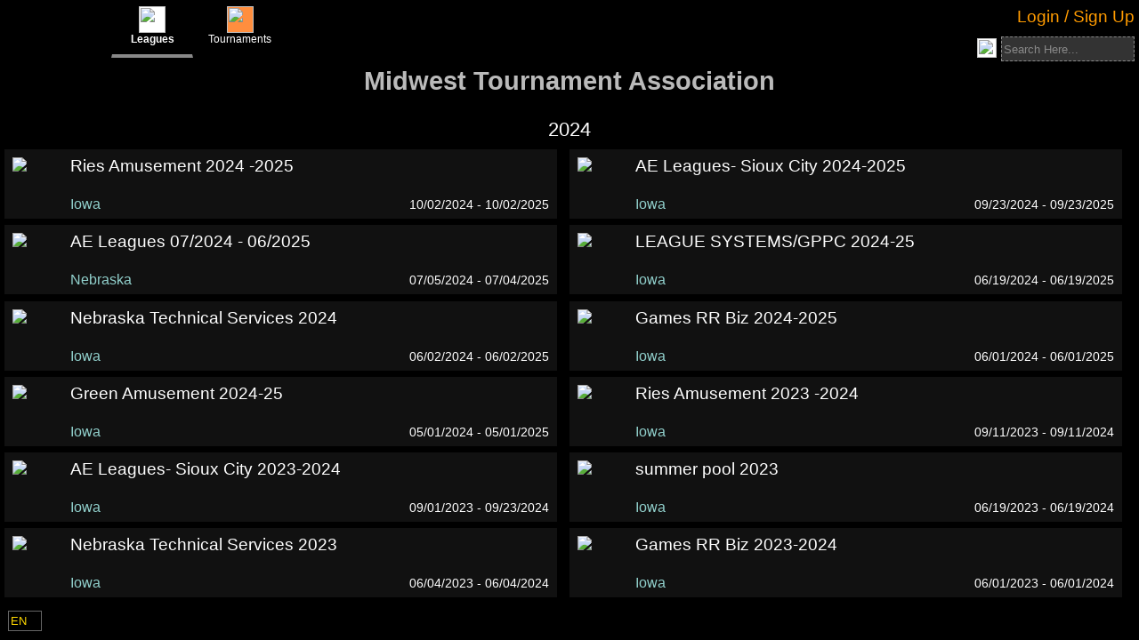

--- FILE ---
content_type: text/html; charset=utf-8
request_url: https://manager.compusport.ca/League?specificYear=2024&association=68
body_size: 68002
content:




<!DOCTYPE html>

<html lang="en" xmlns:fb="http://www.facebook.com/2008/fbml">

<head prefix="og: http://ogp.me/ns#">
    <link rel="stylesheet" href="/lib/kendo-ui/kendo-theme.css" />
    <link href="https://fonts.googleapis.com/css?family=Roboto:300,400,500,700&display=swap" rel="stylesheet" />


    


<meta http-equiv="X-UA-Compatible" content="IE=edge" />
<meta name="viewport" content="user-scalable=yes, width=1024" />
<meta name="mobile-web-app-capable" content="yes" />
<meta charset="utf-8" />
<meta name="keywords" content="tournament software,tournament manager,tournament management software, tournament website,league manager,league website, league management, tournoi,tournament,ligue,league,billard,pool,sport,VNEA,NDA,APA,ACS,CompuSport, planificateur de tournoi" />
<meta name="description" content="Tournaments and leagues software / Gestionnaire de tournois et de ligues sportives" />
<meta name="author" content="CompuSport" />
<meta property="og:title" content="CompuSport - ">
<meta property="og:type" content="website">
<meta property="og:site_name" content="CompuSport" />
<meta property="og:description" content="Tournaments and leagues manager / Gestionnaire de tournois et de ligues sportives">
<meta property="og:url" content="https://compusport.us/">
<meta property="og:image" content="https://compusport.us/cdn/cs/images/iconsmobile/cs200v2.png">
<meta property="og:image:url" content="https://compusport.us/cdn/cs/images/iconsmobile/cs200v2.png">
<meta property="og:image:type" content="image/png">
<meta property="og:image:width" content="563">
<meta property="og:image:height" content="840">
<meta property="fb:app_id" content="100279983362594">


    <link rel="apple-touch-icon" href="/cdn/cs/images/iconsmobile/cs152.png" />
	<link rel="apple-touch-icon" sizes="180x180" href="/apple-touch-icon.png" />
	<link rel="apple-touch-icon" sizes="76x76" href="/cdn/cs/images/iconsmobile/cs76.png" />
    <link rel="apple-touch-icon" sizes="120x120" href="/cdn/cs/images/iconsmobile/cs120.png" />
    <link rel="apple-touch-icon" sizes="152x152" href="/cdn/cs/images/iconsmobile/cs152.png" />


    <title>CompuSport - CompuSport</title>

	
        <script type="text/javascript">
            !(function (cfg) { function e() { cfg.onInit && cfg.onInit(i) } var S, u, D, t, n, i, C = window, x = document, w = C.location, I = "script", b = "ingestionendpoint", E = "disableExceptionTracking", A = "ai.device."; "instrumentationKey"[S = "toLowerCase"](), u = "crossOrigin", D = "POST", t = "appInsightsSDK", n = cfg.name || "appInsights", (cfg.name || C[t]) && (C[t] = n), i = C[n] || function (l) { var d = !1, g = !1, f = { initialize: !0, queue: [], sv: "7", version: 2, config: l }; function m(e, t) { var n = {}, i = "Browser"; function a(e) { e = "" + e; return 1 === e.length ? "0" + e : e } return n[A + "id"] = i[S](), n[A + "type"] = i, n["ai.operation.name"] = w && w.pathname || "_unknown_", n["ai.internal.sdkVersion"] = "javascript:snippet_" + (f.sv || f.version), { time: (i = new Date).getUTCFullYear() + "-" + a(1 + i.getUTCMonth()) + "-" + a(i.getUTCDate()) + "T" + a(i.getUTCHours()) + ":" + a(i.getUTCMinutes()) + ":" + a(i.getUTCSeconds()) + "." + (i.getUTCMilliseconds() / 1e3).toFixed(3).slice(2, 5) + "Z", iKey: e, name: "Microsoft.ApplicationInsights." + e.replace(/-/g, "") + "." + t, sampleRate: 100, tags: n, data: { baseData: { ver: 2 } }, ver: 4, seq: "1", aiDataContract: undefined } } var h = -1, v = 0, y = ["js.monitor.azure.com", "js.cdn.applicationinsights.io", "js.cdn.monitor.azure.com", "js0.cdn.applicationinsights.io", "js0.cdn.monitor.azure.com", "js2.cdn.applicationinsights.io", "js2.cdn.monitor.azure.com", "az416426.vo.msecnd.net"], k = l.url || cfg.src; if (k) { if ((n = navigator) && (~(n = (n.userAgent || "").toLowerCase()).indexOf("msie") || ~n.indexOf("trident/")) && ~k.indexOf("ai.3") && (k = k.replace(/(\/)(ai\.3\.)([^\d]*)$/, function (e, t, n) { return t + "ai.2" + n })), !1 !== cfg.cr) for (var e = 0; e < y.length; e++)if (0 < k.indexOf(y[e])) { h = e; break } var i = function (e) { var a, t, n, i, o, r, s, c, p, u; f.queue = [], g || (0 <= h && v + 1 < y.length ? (a = (h + v + 1) % y.length, T(k.replace(/^(.*\/\/)([\w\.]*)(\/.*)$/, function (e, t, n, i) { return t + y[a] + i })), v += 1) : (d = g = !0, o = k, c = (p = function () { var e, t = {}, n = l.connectionString; if (n) for (var i = n.split(";"), a = 0; a < i.length; a++) { var o = i[a].split("="); 2 === o.length && (t[o[0][S]()] = o[1]) } return t[b] || (e = (n = t.endpointsuffix) ? t.location : null, t[b] = "https://" + (e ? e + "." : "") + "dc." + (n || "services.visualstudio.com")), t }()).instrumentationkey || l.instrumentationKey || "", p = (p = p[b]) ? p + "/v2/track" : l.endpointUrl, (u = []).push((t = "SDK LOAD Failure: Failed to load Application Insights SDK script (See stack for details)", n = o, r = p, (s = (i = m(c, "Exception")).data).baseType = "ExceptionData", s.baseData.exceptions = [{ typeName: "SDKLoadFailed", message: t.replace(/\./g, "-"), hasFullStack: !1, stack: t + "\nSnippet failed to load [" + n + "] -- Telemetry is disabled\nHelp Link: https://go.microsoft.com/fwlink/?linkid=2128109\nHost: " + (w && w.pathname || "_unknown_") + "\nEndpoint: " + r, parsedStack: [] }], i)), u.push((s = o, t = p, (r = (n = m(c, "Message")).data).baseType = "MessageData", (i = r.baseData).message = 'AI (Internal): 99 message:"' + ("SDK LOAD Failure: Failed to load Application Insights SDK script (See stack for details) (" + s + ")").replace(/\"/g, "") + '"', i.properties = { endpoint: t }, n)), o = u, c = p, JSON && ((r = C.fetch) && !cfg.useXhr ? r(c, { method: D, body: JSON.stringify(o), mode: "cors" }) : XMLHttpRequest && ((s = new XMLHttpRequest).open(D, c), s.setRequestHeader("Content-type", "application/json"), s.send(JSON.stringify(o)))))) }, a = function (e, t) { g || setTimeout(function () { !t && f.core || i() }, 500), d = !1 }, T = function (e) { var n = x.createElement(I), e = (n.src = e, cfg[u]); return !e && "" !== e || "undefined" == n[u] || (n[u] = e), n.onload = a, n.onerror = i, n.onreadystatechange = function (e, t) { "loaded" !== n.readyState && "complete" !== n.readyState || a(0, t) }, cfg.ld && cfg.ld < 0 ? x.getElementsByTagName("head")[0].appendChild(n) : setTimeout(function () { x.getElementsByTagName(I)[0].parentNode.appendChild(n) }, cfg.ld || 0), n }; T(k) } try { f.cookie = x.cookie } catch (p) { } function t(e) { for (; e.length;)!function (t) { f[t] = function () { var e = arguments; d || f.queue.push(function () { f[t].apply(f, e) }) } }(e.pop()) } var r, s, n = "track", o = "TrackPage", c = "TrackEvent", n = (t([n + "Event", n + "PageView", n + "Exception", n + "Trace", n + "DependencyData", n + "Metric", n + "PageViewPerformance", "start" + o, "stop" + o, "start" + c, "stop" + c, "addTelemetryInitializer", "setAuthenticatedUserContext", "clearAuthenticatedUserContext", "flush"]), f.SeverityLevel = { Verbose: 0, Information: 1, Warning: 2, Error: 3, Critical: 4 }, (l.extensionConfig || {}).ApplicationInsightsAnalytics || {}); return !0 !== l[E] && !0 !== n[E] && (t(["_" + (r = "onerror")]), s = C[r], C[r] = function (e, t, n, i, a) { var o = s && s(e, t, n, i, a); return !0 !== o && f["_" + r]({ message: e, url: t, lineNumber: n, columnNumber: i, error: a, evt: C.event }), o }, l.autoExceptionInstrumented = !0), f }(cfg.cfg), (C[n] = i).queue && 0 === i.queue.length ? (i.queue.push(e), i.trackPageView({})) : e(); })({
                src: "https://js.monitor.azure.com/scripts/b/ai.3.gbl.min.js",
                // name: "appInsights",
                // ld: 0,
                // useXhr: 1,
                crossOrigin: "anonymous",
                onInit: (aisdk) => {
                    aisdk.addTelemetryInitializer((envelope) => {
                        //console.debug(envelope);

                        if (envelope.baseType === "RequestData" && (envelope.baseData.url.endsWith('.ts') || envelope.baseData.uri.endsWith('.js.map') || envelope.baseData.uri.endsWith('.less'))) {
                            console.debug('appinsights : Do not requestData : ' + envelope.baseData.uri);
                            return false;
                        }

                        if (envelope.baseType === "RemoteDependencyData" && (envelope.baseData.name.indexOf('clarity.ms') != -1 || envelope.baseData.name.indexOf('signalr') != -1 || envelope.baseData.name.indexOf('freshworks') != -1)) {
                            console.debug('appinsights : Do not send remote data : ' + envelope.baseData.name);
                            return false;
                        }

                        if (envelope.baseType === 'ExceptionData' &&
                            (JSON.stringify(envelope).indexOf('ezo') != -1
                                || JSON.stringify(envelope).indexOf('_ez') != -1
                                || JSON.stringify(envelope).indexOf('Application Insights') != -1
                                || JSON.stringify(envelope).indexOf('MediaPartners') != -1)) {
                            console.debug('appinsights : Do not send ezoic or google ads js exception'/* + JSON.stringify(envelope)*/);
                            return false;
                        }
                        if (envelope.baseType === 'ExceptionData') {
                            if (typeof (envelope.baseData.exceptions) === 'undefined' &&
                                envelope.baseData.message &&
                                envelope.baseData.message.indexOf('same-origin policy prevents us from getting the details of this exception') >= 0) {
                                return false;
                            }
                        }

                        //Add a custom property
                        if (document.getElementById('LoggedUserRowId')) {
                            console.debug('appinsights : adding userId');
                            envelope.data.CSUserId = document.getElementById('LoggedUserRowId').value;
                            aisdk.setAuthenticatedUserContext(document.getElementById('LoggedUserRowId').value.toString(), "", true);
                        }
                    });
                },
                cfg: { // Application Insights Configuration
                    connectionString: "InstrumentationKey=453ea27a-fe8b-4e6a-b618-152fdfc3aba2;IngestionEndpoint=https://canadacentral-1.in.applicationinsights.azure.com/;LiveEndpoint=https://canadacentral.livediagnostics.monitor.azure.com/;ApplicationId=286c15ae-80e6-4058-95a0-aea099cf83f2",
                    enableCorsCorrelation: true,
                    correlationHeaderExcludedDomains:['widget.freshworks.com', 'google-analytics.com'],
                    enableAutoRouteTracking: true,
                    enableRequestHeaderTracking: true,
                    enableResponseHeaderTracking: true,
                    enableAjaxErrorStatusText: true,
                    enableAjaxPerfTracking: true,
                    enableDebug: false,
					enableUnhandledPromiseRejectionTracking: true,
					distributedTracingMode: 2 // DistributedTracingModes.W3C
                    // extensions: [new Microsoft.ApplicationInsights.DebugPlugin()],
                    // extensionConfig: {
                    //     ["DebugPlugin"]: {
                    //         trackers: [
                    //             'trackEvent',
                    //             'trackPageView',
                    //             'trackPageViewPerformance',
                    //             'trackException',
                    //             'trackTrace',
                    //             'trackMetric',
                    //             'trackDependencyData',
                    //             'throwInternal',        // called when a message is logged internally
                    //             'logInternalMessage',   // called when a message is logged internally
                    //             'triggerSend',          // called when data is queued to be sent to the server
                    //             '_sender',              // called when data is sent to the server
                    //         ]
                    //     }
                    // }
                }
            });

        </script>
        <script src="/js/Views/MasterPage/Script/GeneralScripts/GeneralScripts.js"></script>

    <script>
var JSRess = {};
JSRess.ConfirmThatYouAreNotParticipatingInThisEvent='Confirm that you are not participating in this event?';
JSRess.ChangesSavedSuccesfully='Changes saved successfully!';
JSRess.TCSRMessage_001='The &lt;strong&gt;T-CSR (Temporary CompuSport Rating)&lt;/strong&gt; is your real-time, game-by-game rating in billiards. It&#x27;s a dynamic measure that changes after every game you play, reflecting your immediate performance. &lt;br/&gt;&lt;br/&gt; While more volatile than the CSR, the T-CSR offers a quick snapshot of your current form. Your official CSR is then calculated as the average of your T-CSR over the last 12 weeks where you&#x27;ve played, providing a balanced view of your skill level over time.';
JSRess.XHasAHigherWinRateAgainstTheseYOpponentsInZ='{0} has a higher win rate against these {1} opponents in {2}:';
JSRess.FacebookShare='Schedules, Brackets and Results for';
JSRess.LosePercentWithSymbol='{0}% losses';
JSRess.ForMoreInformationContactTheEventManager='For more information, contact the event manager.';
JSRess.TCSRDescription01='The &lt;strong&gt;&lt;i&gt;T-CSR&lt;/i&gt;&lt;/strong&gt; is a temporary rating used to establish your official &lt;strong&gt;&lt;i&gt;CSR&lt;/i&gt;&lt;/strong&gt;. Unlike the official &lt;strong&gt;&lt;i&gt;CSR&lt;/i&gt;&lt;/strong&gt;, the &lt;strong&gt;&lt;i&gt;T-CSR&lt;/i&gt;&lt;/strong&gt; is very volatile since it is updated every time you play a game. Your official &lt;strong&gt;&lt;i&gt;CSR&lt;/i&gt;&lt;/strong&gt; represents the average of your &lt;strong&gt;&lt;i&gt;T-CSR&lt;/i&gt;&lt;/strong&gt; over the last 12 weeks where you have played at least one game. It is therefore possible that the &lt;strong&gt;&lt;i&gt;T-CSR&lt;/i&gt;&lt;/strong&gt; and the official &lt;strong&gt;&lt;i&gt;CSR&lt;/i&gt;&lt;/strong&gt; do not follow the same trend in the short term.';
JSRess.Shuffling='Shuffling';
JSRess.TeamPlayerLimit='The maximum number of players allowed in this team is {0}.';
JSRess.AccountLinkRequestSentWarning='Your account is NOT linked.  A request was sent for approval.';
JSRess.WeeksSelected='Week(s) selected:';
JSRess.CurrentWeek='Current week';
JSRess.UncheckAllSelected='Uncheck all selected rows';
JSRess.Descending__Abbreviation='(desc)';
JSRess.PendingChangesScoreSheet='You have made changes to the score sheet that were not saved. Please, close the score sheet before leaving the page.';
JSRess.WhatIsTheTCSR='What is the T-CSR?';
JSRess.RoundLosses='Round losses';
JSRess.AnimationSpeed='Animation speed';
JSRess.ScoreOfX='{0}&#x27;s score';
JSRess.AverageTCSROverTheLastXPlayedWeeks='Average T-CSR over the last {0} played weeks: &lt;strong&gt;&lt;i&gt;{1}&lt;/i&gt;&lt;/strong&gt; (official CSR)';
JSRess.XHasAHigherWinRateAgainstTheseYOpponents='{0} has a higher win rate against these {1} opponents';
JSRess.CSRDescription01='The &lt;strong&gt;&lt;i&gt;CSR&lt;/i&gt;&lt;/strong&gt; is the official rating of billiard players on CompuSport. It allows you to evaluate your level of play and compare yourself to other players. It is updated every week according to the results of your games, taking into account the difference in level between you and your opponent. The last 12 weeks where you have played at least one game are taken into account for the calculation of the &lt;strong&gt;&lt;i&gt;CSR&lt;/i&gt;&lt;/strong&gt;. The accuracy of your &lt;strong&gt;&lt;i&gt;CSR&lt;/i&gt;&lt;/strong&gt; is rated on a scale of 1 to 5. The more games you play, the more accurate your &lt;strong&gt;&lt;i&gt;CSR&lt;/i&gt;&lt;/strong&gt; is.';
JSRess.NoResultFound='No result found';
JSRess.XAndYHaveBothPlayerdAgainstThisZOpponentInA='{0} and {1} have both played against these {2} opponents in {3}:';
JSRess.CheckAllSelected='Check all selected rows';
JSRess.FullScreen='Full screen';
JSRess.PendingChangesWarning='You have made changes to the grid that were not saved. Please save or cancel the changes using the buttons above the grid or otherwise, please disregard this message.';
JSRess.AreYouSure='Are you sure you want to continue?';
JSRess.TheCSRIsDisabledInThisDivision='The CSR is disabled in this division';
JSRess.WebcamNotSupported_IE='Internet explorer don&#x27;t support webcam. Please use a modern browser.';
JSRess.ClickOnFollow='Click on Follow at the bottom to receive notifications for your matches';
JSRess.XWeeks='{0} weeks';
JSRess.Ascending__Abbreviation='(asc)';
JSRess.XGames='{0} games';
JSRess.ConfirmDeleteHomePage='Are you sure you want to delete this page?';
JSRess.SearchHere='Search here...';
JSRess.TCSRVariationByGame='T-CSR &#x2013; Variation by Game';
JSRess.ConfirmRemove='Are you sure you want to remove this item?';
JSRess.ConfirmClose='If you have made changes, they will not be saved. Do you want to cancel anyway?';
JSRess.NoResultsFound='No results found';
JSRess.EnterNewName='Enter The New Name';
JSRess.WhatIsTheCSR='What is the CSR?';
JSRess.PupUpGenerateQrSurfaces='Are you sure you want to generate new QR codes for the selected or all surfaces? If they have already been generated or printed, the old ones will no longer work. If so, you can use the box below to change the default instruction for the QR code.';
JSRess.XOnYGames='({0}/{1} games)';
JSRess.These2PlayersHaveNoCommonOpponent='These 2 players have no common opponent';
JSRess.NoDataAvailableForThisEventInX='No data available for this event in {0}';
JSRess.RoundWins='Round wins';
JSRess.CSROnThisDate='CSR on this date';
JSRess.TCSR12WeeksVariation='T-CSR &#x2013; 12 Weeks Variation';
JSRess.To='To';
JSRess.FacebookShareDivision='Brackets and Results for';
JSRess.TCSROnXDate='(T-CSR on {0})';
JSRess.PleaseSelectAnActionBeforeContinuing='Please select an action before continuing';
JSRess.WinsPercentWithSymbol='{0}% wins';
JSRess.ToX='To {0}';
JSRess.Against='Against';
JSRess.FromX='From {0}';
JSRess.Score='Score';
JSRess.GameHistoryOfTheWeek='Game History of the Week';
JSRess.WaitingListBracket='Waiting list &lt;em&gt;Will not be included in the bracket&lt;/em&gt;';
JSRess.TCSRVariaiton='T-CSR variation';
JSRess.OnAverageBothPlayersWinTheSamePecentageOfTimesAgainstTheseXOpponents='On average, both players win the same percentage of times against these {0} opponents';
JSRess.CommentSubmittedSuccessfully='Comment submitted successfully.';
JSRess.ConfirmDelete='Are you sure you want to delete this item?';
JSRess.SubscribeNowToGetTheBestPrice='Subscribe now to get the best price!';
JSRess.AnErrorOccurredPleaseTryAgainLater='An error occurred. Please try again later.';
JSRess.FromXToY='From {0} to {1}';
JSRess.ApplyCustomValue='Apply a value (multi edit)';
JSRess.TotalTCSRVariationAgainstThisOpponent='Total T-CSR variation against this opponent:';
JSRess.TotalTCSRVariationDuringTheWeek='Total T-CSR variation during the week:';
JSRess.YourCSROnThisDate='Your CSR on this date';
JSRess.These2OpponentsHaveNeverPlayedAgainstEachOtherInX='These 2 opponents have never played against each other in {0}';
JSRess.ErrorMessageContactCS='An error has occurred. Please contact CompuSport to get support. Sorry for the inconvenience.';
JSRess.These2OpponentsHaveNoCommonEvent='These 2 opponents have no common event';
JSRess.AllTime='All time';
JSRess.GameHistory='Game History';
JSRess.OnAverageBothPlayersWinTheSamePecentageOfTimesAgainstTheseXOpponentsInY='On average, both players win the same percentage of times against these {0} opponents in {1}:';
JSRess.UnGroupColumn='Ungroup';
JSRess.WhatIsTheTCSR_QuestionMark='What is the T-CSR?';
JSRess.ClearColor='Clear Color';
JSRess.These2OpponentsHaveNeverPlayedAgainstEachOther='These 2 opponents have never played against each other';
JSRess.TheResultsOfTheMatchesYouPlayInThisDivisionDoNotAffectYourCSR='The results of the matches you play in the division &lt;strong&gt;{0}&lt;/strong&gt; do not affect your &lt;strong&gt;CSR&lt;/strong&gt;.';
JSRess.XGamePlayed='{0} game played';
JSRess.UncheckAll='Uncheck all';
JSRess.ApproximateCSROfX='{0}&#x27;s approximate CSR';
JSRess.TotalTCSRVariationDuringThisEvent='Total T-CSR variation during this event:';
JSRess.CSRComparison='CSR comparison';
JSRess.MakeGroupFromColumn='Create a group from the values &#x200B;&#x200B;of this column.';
JSRess.SorryMax45RowsEdit='You cannot edit more than 45 lines at a time.';
JSRess.SelectAnOpponent='Select an opponent';
JSRess.CSRApproximationOnThisDate='Approximation of CSR on this date';
JSRess.XAndYHaveBothPlayerdAgainstThisOpponentInZ='{0} and {1} have both played against this opponent in {2}:';
JSRess.WhatIsTheCSR_QuestionMark='What is the CSR?';
JSRess.DefaultQrSurfacesInstruction='Please scan this QR code through the CompuSport player app to confirm your attendance for the match just before it starts. You can also confirm your opponent&#x2019;s attendance if they are present.';
JSRess.TotalOverXWeeks='Total over {0} weeks:';
JSRess.OpponentsScore='Opponent&#x27;s score';
JSRess.ActualTCSR=' (Current T-CSR)';
JSRess.Names_StatField='{0}&#x27;s {1}';
JSRess.CheckAll='Check all';
JSRess.CSRWeeklyEvolution='CSR &#x2013; Weekly Evolution';
JSRess.CSRMessage_001='The &lt;strong&gt;CSR (CompuSport Rating)&lt;/strong&gt; is your dynamic billiards skill rating on CompuSport. It updates weekly, reflecting your performance against other players. &lt;br/&gt;&lt;br/&gt; Based on your last 12 weeks of play, the CSR takes into account your results and the skill levels of your opponents. More games mean a more accurate CSR, on a scale of 1 to 5.';
JSRess.ApplyTheActualOrder='Apply the actual order';
JSRess.OpponentsRoundWins='Opponent&#x27;s round wins';
JSRess.PleaseChooseARRB='You need to choose a round-robin if you want to visualize a preview of the report.';
JSRess.NoDataAvailableForThisEvent='No data available for this event';
JSRess.These2OpponentsHaveNoCommonEventInX='These 2 opponents have no common event in {0}';
JSRess.XPlayersSelected='{0} player(s) selected';
JSRess.These2OpponentsHaveNeverPlayedAgainstEachOtherIn='These 2 opponents have never played against each other in {0}';
JSRess.NoCommonGameTypes='&lt;p&gt;&lt;strong&gt;${0}&lt;/strong&gt; and &lt;strong&gt;${1}&lt;/strong&gt; cannot be compared because they have no common sport.&lt;/p&gt;';
JSRess.ApproximationOfYourNextCSR='Approximation of your next CSR';
JSRess.HigherValuesFirst_Descending='Higher values first (descending)';
JSRess.CurrentTCSROfX='{0}&#x27;s current T-CSR';
JSRess.PlayerAlreadyInTeam='This player is already in the team.';
JSRess.DeleteSchedulingGroup='Are you sure you want to delete this group? This will not delete your schedule if you accepted it.';
JSRess.XGamesPlayed='{0} games played';
JSRess.IsActiveSportEventConfirmDialog='By activating your event, players will be able to see it on our website.\nThis also confirms that you will be billed for this event.\nAre you sure you want to continue?';
JSRess.WebcamNotSupported='Webcam not supported';
JSRess.These2PlayersHaveNoCommonOpponentIn='These 2 players have no common opponent in {0}';
JSRess.CSRCalculationForTheFollowingDate='CSR calculation for the following date:';
JSRess.CoinSide__Tails='Tails';
JSRess.TCSRIsX='T-CSR: &lt;strong&gt;{0}&lt;/strong&gt;';
JSRess.CoinSide__Heads='Heads';
JSRess.Reshuffle='Reshuffle';
JSRess.AjaxTimeOutMessage='Page loading taking longer than usual. Click on the screen to refresh the page.';
JSRess.File='File';
JSRess.From='From';
JSRess.Date='MM/dd/yyyy';
JSRess.YOfX='{0}&#x27;s {1}';
JSRess.XAtY='{0} at {1}';
JSRess.XtoY='{0} to {1}';
JSRess.LowerValuesFirst_Ascending='Lower values first (ascending)';
var CSParameters = {};
CSParameters.SportEventId=-1;
CSParameters.Language='en';
CSParameters.IsSportEventAdminSlashManage=false;
CSParameters.IsConnected=false;
CSParameters.ReturnUrlEncoded='%2Fleague%3Fspecificyear%3D2024%26association%3D68';
CSParameters.Association='';
CSParameters.Controller='portal';
CSParameters.Action='League';
CSParameters.BaseUrl='/';
CSParameters.ControllerUrl='/portal/';
CSParameters.RUrl='/';
CSParameters.Browser='Chrome';
CSParameters.OS='Desktop';
</script>


    <link href="/bundles/css/jquery.min.css?v=wp0vQCo1CLnM539uQmiqYNmRRwrKtTsVnauywGwWTj0" rel="stylesheet" />

    <link href="/bundles/css/cs.min.css?v=nQ8i5kb0NU6lEZhS-I0M5pWILW0mPHz1aQcHuE9docg" rel="stylesheet" />


    <link rel="stylesheet" href="/css/Global/Style/Fonts/styles.css?v=4" />
    <link rel="stylesheet" href="/css/Global/Style/Fonts/General/styles.css?v=4" />
    <link rel="stylesheet" href="/css/Global/Style/Fonts/Menu/styles.css?v=4" />

    <link href="/bundles/css/masterpage.min.css?v=lyu0PzwHyppXEpc8EPsGKIkbvFDW6Lg2bTxGC0H85fQ" rel="stylesheet" />


    <script src="https://code.jquery.com/jquery-3.7.1.min.js" crossorigin="anonymous">
    </script>
<script>(window.jQuery||document.write("\u003Cscript src=\u0022/lib/jquery/jquery.min.js\u0022 crossorigin=\u0022anonymous\u0022\u003E\u003C/script\u003E"));</script>
    <script src="/lib/jquery-validate/jquery.validate.min.js"></script>
    <script src="/lib/jquery-validation-unobtrusive/jquery.validate.unobtrusive.min.js"></script>
    <script src="/lib/jquery.matchHeight/jquery.matchHeight-min.js"></script>
    <script src="/lib/jquery.imagesloaded/imagesloaded.pkgd.min.js"></script>

    <script src="/lib/jqueryui/jquery-ui.min.js"></script>
    <script src="/lib/jquery-cookie/jquery.cookie.min.js"></script>

    <script src="/bundles/js/jqueryex.min.js?v=pADvOGY00_zb9eNqQSC2zJE6R__qoVFknS8Dr0dTYUQ" type="text/javascript"></script>



    <script src="/bundles/js/compusport_prebody.min.js?v=kfupYN0UtZlB4HdnoMWmWstO7ZA9lG1znMheV9UWVWA" type="text/javascript"></script>

    <script src="/bundles/js/basecontrol.min.js?v=U_p16p2ij97cWPQa1T82oczCwOaBnd8WRbwxA5Zl_CY" type="text/javascript"></script>





    <script src="https://cdnjs.cloudflare.com/ajax/libs/jszip/3.10.1/jszip.min.js" crossorigin="anonymous">
    </script>
<script>(window.JSZip||document.write("\u003Cscript src=\u0022/lib/jszip/jszip.min.js\u0022 crossorigin=\u0022anonymous\u0022\u003E\u003C/script\u003E"));</script>

    <!-- html2canvas -->
    <script src="https://cdnjs.cloudflare.com/ajax/libs/html2canvas/1.4.1/html2canvas.min.js" crossorigin="anonymous">
    </script>
<script>(window.html2canvas||document.write("\u003Cscript src=\u0022/lib/html2canvas/html2canvas.min.js\u0022 crossorigin=\u0022anonymous\u0022\u003E\u003C/script\u003E"));</script>


    <script src="https://kendo.cdn.telerik.com/2023.3.1114/js/kendo.all.min.js" crossorigin="anonymous">
    </script>
<script>(window.kendo||document.write("\u003Cscript src=\u0022/lib/kendo-ui/js/kendo.all.js\u0022 crossorigin=\u0022anonymous\u0022\u003E\u003C/script\u003E"));</script>

    <script src="https://kendo.cdn.telerik.com/2023.3.1114/js/kendo.aspnetmvc.min.js" crossorigin="anonymous">
    </script>
<script>(window.kendoaspnetmvc||document.write("\u003Cscript src=\u0022/lib/kendo-ui/js/kendo.aspnetmvc.js\u0022 crossorigin=\u0022anonymous\u0022\u003E\u003C/script\u003E"));</script>

    <!-- Kendo UI - License -->
    <script src="/kendo-ui-license.js"></script>


    <!-- Kendo UI - Localization (french) -->
    <script src="/lib/kendo-ui/js/messages/kendo.messages.fr-CA.js"></script>

    <!-- Kendo UI - Localization (english) -->
    <script src="/lib/kendo-ui/js/messages/kendo.messages.en-US.js"></script>

    <!-- Kendo UI - Localization (spanish) -->
    <script src="/lib/kendo-ui/js/messages/kendo.messages.es-ES.js"></script>

    <!-- Kendo UI - Localization (finnish) -->
    <script src="/lib/kendo-ui/js/messages/kendo.messages.fi-FI.js"></script>

    <!-- Kendo UI - Localization (danish) -->
    <script src="/lib/kendo-ui/js/messages/kendo.messages.da-DK.js"></script>

    <!-- Kendo UI - Theme -->
    <link rel="stylesheet" href="/lib/kendo-ui/kendo-theme.css" />


    

    
    <link href="/bundles/css/portal.min.css?v=A-fn1h5U4nCaXf2FY0RbfvmhrN26G7LwDjGxBuMzxDI" rel="stylesheet" />



    <script async src="https://www.googletagmanager.com/gtag/js?id=G-WBZLSTRLB9"></script>
    <script>
        window.dataLayer = window.dataLayer || [];
        function gtag() { dataLayer.push(arguments); }
        gtag('js', new Date());
        gtag('config', 'AW-962142678' );
        gtag('config', 'G-WBZLSTRLB9' );
        console.log("gtag set ");

        if (0) {
            console.log("gtag set user_id " + '0');
            gtag('set', { 'user_id': '0' });
            gtag('set', 'user_data', { "email": '' });
        }
    </script>
    <!-- Google Tag Manager -->
    <script crossOrigin="anonymous">
        (function (w, d, s, l, i) {
            w[l] = w[l] || []; w[l].push({
                'gtm.start':
                    new Date().getTime(), event: 'gtm.js'
            }); var f = d.getElementsByTagName(s)[0],
                j = d.createElement(s), dl = l != 'dataLayer' ? '&l=' + l : ''; j.async = true; j.src =
                    'https://www.googletagmanager.com/gtm.js?id=' + i + dl; f.parentNode.insertBefore(j, f);
        })(window, document, 'script', 'dataLayer', 'GTM-PZ2KBKX');
    </script>
    <!-- End Google Tag Manager -->
        <script type="text/javascript">
            (function (c, l, a, r, i, t, y) {
                c[a] = c[a] || function () { (c[a].q = c[a].q || []).push(arguments) };
                t = l.createElement(r); t.async = 1; t.src = "https://www.clarity.ms/tag/" + i;
                y = l.getElementsByTagName(r)[0]; y.parentNode.insertBefore(t, y);
            })(window, document, "clarity", "script", "emz9ef43yy");
        </script>

    <!--Blazor:{"type":"server","prerenderId":"08ab4ec95f1247f89ccd62af925a5b29","key":{"locationHash":"77D12F14A8105320B1AAED6AE7E689DA0EC4483270A645E84079EAA0FFDF550D:0","formattedComponentKey":""},"sequence":0,"descriptor":"CfDJ8L7IrL1t3N1Lq2DWr7OMFJ5lEUXiR\u002Bf9BtVklY\u002BJKEyha3C6dE8gt9tuerwcWL\u002Bz1DTEtI2G09ZJwdIliXAmTrgPKEVCQZNEkoB\u002Bqo2XjKzyzIfn8UlgpHVFAYp0c5kCV7xWjo5Z8IPaIeVtZIDS4Sq2woqMlBZVLDApPKOaHRaPE5MZMFyTIQKFNDrsn9kt2IJtr\u002BbQBc1kwz6JZHWuzB0Ip8Qjs2vNMN6wPwIjLeTXyybVwasbSGNg/dtJoUpUP6V3szhesV3OJPWO5Y4G8Pgeobs3Mikj\u002BE18v3\u002BHdBSbhZOGSx3naw3l9Xu2IJERWRx/l4Ubw6/YNyN2ccFJo9uygk7/q5/t7gI0tleKk\u002BeU1TWL8UNzTO2jKrqNWnv7QVWePEmFxa7FIMDD8UbQgkfRFjlYbnUpBwD2Ug24pXb8UuPmMAVdcoxHojIeRY7k\u002BkyLZDAYTFtL7vtXDZG0yv1EVMhYsdT679qY9uTFDD4RTUjbJNSeFatBt9K5y0/v\u002BNza53f14fwB1x8VQM\u002BUCCjgp/rxw8sFEbKfsjGCO098uWK6hDX\u002B2F4wm3EFq7wXEWx5KsP1\u002Bt9JHvebRTjacuE="}--><!--Blazor:{"prerenderId":"08ab4ec95f1247f89ccd62af925a5b29"}-->

</head>

<body class="RELEASE OldCS">

    <noscript>
        <iframe src="https://www.googletagmanager.com/ns.html?id=GTM-PZ2KBKX)" height="0" width="0" style="display:none;visibility:hidden"></iframe>
    </noscript>
    <input id="facebook-app-id" type="hidden" value="100279983362594" />
    <div id="fb-root"></div>

    <input name="__RequestVerificationToken" type="hidden" value="CfDJ8L7IrL1t3N1Lq2DWr7OMFJ5gK6BYocui49-vxRWGsydgh62TD7ZaZwpY_6_Wj4JYiZI_WXLO4I1FnnwWCk_IvNzVbrNegvtOzZY_gcIPJwrZ-TLQ2VSkquzfxNRuXTroMCoT1gFtP_rLAP_3thu62zM" />

        <input type="hidden" id="TickVerificator" value="639045654283200954" />

    <script>
        var delegateBackClicked = null;
        
        var initFacebook = false;
        var fbAppId = 100279983362594;

        
            currentHintName = '';
    </script>

    <script src="/js/Views/Account/Script/Facebook.js"></script>


    

<input type="hidden" id="CurrentHintName" value="" />

<img id="BusyIndicator" src="/cdn/cs/images/busyindicator.gif" />

    <div id="HintSection" >
        <div id="HintSectionContent"></div>
        <div id="HintSectionClose">X</div>
    </div>


    <div id="CSMainMenuButton" class="IsClosed"><div class="Icon"></div></div>
    <div id="MainMenu" class="MenuPath Lv0 IsOpened"><div class="MenuItems"><div id="GeneralLv1" class="MenuPath Lv1 IsOpened"><div class="MenuItemsHeader"><div class="Title">General</div><div class="PlusMinus">-</div></div><div class="MenuItems"><a data-tooltip="Find%20a%20league"  id="League" class="MenuItem " href="/Leagues"><div style="background-color:#62ff1e;" class="BackImg"></div><img class="Icon" src="/cdn/cs/images/menu/league.png" /><div class="Title"><div>Leagues</div></div></a><div id="GeneralLv2" class="MenuPath Lv2 IsClosed"><div class="MenuItems"></div></div><a data-tooltip="Find%20a%20tournament"  id="Tournament" class="MenuItem " href="/Tournaments"><div style="background-color:#ff8e3e;" class="BackImg"></div><img class="Icon" src="/cdn/cs/images/menu/tournament.png" /><div class="Title"><div>Tournaments</div></div></a><div id="GeneralLv2" class="MenuPath Lv2 IsClosed"><div class="MenuItems"></div></div><a data-tooltip=""  id="Privacy" class="MenuItem " href="/PrivacyPolicy/Index/"><div style="background-color:#FFF;" class="BackImg"></div><img class="Icon" src="/cdn/cs/images/menu/privacy.png" /><div class="Title"><div>Privacy Policy</div></div></a><div id="GeneralLv2" class="MenuPath Lv2 IsClosed"><div class="MenuItems"></div></div><a data-tooltip="Informations%20about%20CompuSport%26apos%3Bs%20systems%20for%20leagues%20and%20tournaments"  id="CSAboutUs" class="MenuItem " href="https://www.compu-sport.com/"><div style="background-color:#FFF;" class="BackImg"></div><img class="Icon" src="/cdn/cs/images/menu/csaboutus.png" /><div class="Title"><div>About Us (Manage your own event)</div></div></a><div id="GeneralLv2" class="MenuPath Lv2 IsClosed"><div class="MenuItems"></div></div><a data-tooltip="CompuSport%26apos%3Bs%20blog"  id="CSBlog" class="MenuItem " href="http://blog.compusport.us"><div style="background-color:#FFF;" class="BackImg"></div><img class="Icon" src="/cdn/cs/images/menu/csaboutus.png" /><div class="Title"><div>Blog</div></div></a><div id="GeneralLv2" class="MenuPath Lv2 IsClosed"><div class="MenuItems"></div></div><a data-tooltip="Use%20the%20mobile%20version%20of%20the%20application"  id="CSMobile" class="MenuItem " href="https://app.compusport.us/"><div style="background-color:#FFF;" class="BackImg"></div><img class="Icon" src="/cdn/cs/images/menu/csmobile.png" /><div class="Title"><div>Go To Mobile Version</div></div></a><div id="GeneralLv2" class="MenuPath Lv2 IsClosed"><div class="MenuItems"></div></div><a data-tooltip="Log%20in%20to%20enable%20more%20features"  id="Login" class="MenuItem " href="/Account/Login/?returnUrl=%2Fleague%3Fspecificyear%3D2024%26association%3D68"><div style="background-color:#FFF;" class="BackImg"></div><img class="Icon" src="/cdn/cs/images/menu/login.png" /><div class="Title"><div>Log in</div></div></a><div id="GeneralLv2" class="MenuPath Lv2 IsClosed"><div class="MenuItems"></div></div><div id="GeneralPromotional&EducationalMaterialLv2" class="MenuPath Lv2 IsClosed"><div class="MenuItemsHeader"><div class="Title">Promotional & Educational Material</div><div class="PlusMinus">+</div></div><div class="MenuItems"><a data-tooltip=""  id="CSPromotionalMaterial" class="MenuItem " href="/PromotionalMaterial/Index/"><div style="background-color:#FFF;" class="BackImg"></div><img class="Icon" src="/cdn/cs/images/menu/manageleaguestandingsnotes.png" /><div class="Title"><div>Promotional Material</div></div></a></div></div><div id="GeneralContactUsLv2" class="MenuPath Lv2 IsClosed"><div class="MenuItemsHeader"><div class="Title">Contact Us</div><div class="PlusMinus">+</div></div><div class="MenuItems"><a data-tooltip="Contact%20CompuSport%26apos%3Bs%20team"  id="CSContactUs" class="MenuItem " href="/ContactUs/Index/"><div style="background-color:#FFF;" class="BackImg"></div><img class="Icon" src="/cdn/cs/images/menu/cscontactus.png" /><div class="Title"><div>Contact Us</div></div></a><a data-tooltip="Follow%20us%20on%20Facebook"  id="CSFacebook" class="MenuItem " href="http://www.facebook.com/compusport"><div style="background-color:#FFF;" class="BackImg"></div><img class="Icon" src="/cdn/cs/images/menu/csfacebook.png" /><div class="Title"><div>Facebook</div></div></a><a data-tooltip="Follow%20us%20on%20Twitter"  id="CSTwitter" class="MenuItem " href="http://www.twitter.com/compusportinc"><div style="background-color:#FFF;" class="BackImg"></div><img class="Icon" src="/cdn/cs/images/menu/cstwitter.png" /><div class="Title"><div>Twitter</div></div></a></div></div><div id="GeneralHelpLv2" class="MenuPath Lv2 IsClosed"><div class="MenuItemsHeader"><div class="Title">Help</div><div class="PlusMinus">+</div></div><div class="MenuItems"><a data-tooltip=""  target="_blank"  id="CSFaq" class="MenuItem " href="https://support.compusport.us/"><div style="background-color:#FF0000;" class="BackImg"></div><img class="Icon" src="/cdn/cs/images/menu/cstutorial.png" /><div class="Title"><div>FAQ (Frequently asked questions)</div></div></a><a data-tooltip=""  id="CSChangelog" class="MenuItem " href="/Global/Changelog/"><div style="background-color:#FF0000;" class="BackImg"></div><img class="Icon" src="/cdn/cs/images/menu/manageleaguestandingsnotes.png" /><div class="Title"><div>Changelog</div></div></a></div></div></div></div><div id="StatisticsStandingsLv1" class="MenuPath Lv1 IsOpened"><div class="MenuItemsHeader"><div class="Title">Statistics | Standings</div><div class="PlusMinus">-</div></div><div class="MenuItems"><a data-tooltip="See%20%22Single%22%20statistics%20of%20each%20leagues%20%26%20tournaments"  id="PlayerYearHistory" class="MenuItem " href="/PlayerStats/PlayerYearHistory/"><div style="background-color:#e5ff3e;" class="BackImg"></div><img class="Icon" src="/cdn/cs/images/menu/statssingles.png" /><div class="Title"><div>Tournaments & Leagues History</div></div></a></div></div></div></div>
    <div id="MasterContainer" class="MainMenuIsClosed">
        <div id="MasterHeader">
            <div id="ToolBarContainer" class="MainMenuIsClosed">
                <div id="ToolBar">
                    
                    <div id="MenuLeague" class="CSToolButton CSMenu IsHighlighted" data-parentid=""><div class="IsDisabledOverlay"></div><a href="/Leagues"><div class="Overlay"></div><img class="Icon" src="/cdn/cs/images/menu/league.png"/><p class="Title">Leagues</p><br/><br/></a></div><div id="MenuTournament" class="CSToolButton CSMenu" data-parentid=""><div class="IsDisabledOverlay"></div><a href="/Tournaments"><div class="Overlay"></div><img class="Icon" src="/cdn/cs/images/menu/tournament.png"/><p class="Title">Tournaments</p><br/><br/></a></div>
                </div>

            </div>
            

<div id="MasterRightHeader">
    <div id="MasterSearch">
        <img id="ImgMasterSearch" src="/cdn/cs/images/gridview/search.png" />
        <div  class="CSInput StackHorizontally NoHeader"><input type="hidden" id="TxtMasterSearch" name="TxtMasterSearch" data-autocompleteidof="TxtMasterSearchAutoComplete" value="123"/><input class="CSDefault" id="TxtMasterSearchAutoComplete" data-keepvalueonlostfocus="True" data-watermark="Search Here..." data-autocompleteurl="/portal/FindSportEvent" data-refreshelementids="" data-stayopen="false" data-autocompletelayout="<div class='SportEventContainer'><div class='LeagueIndicator'>L</div><div class='TournamentIndicator'>T</div><img class='imageUrl'/><img class='Overlay' src='/cdn/cs/images/portal/overlayportal.png'/><div class='label'></div><div class='Dates'><div class='StartDate'></div><div class='To'>To</div><div class='EndDate'></div></div><div class='EventDetails'><div class='EventLocationName'></div><div class='LocationDescription'></div><div class='EventCity'></div><div class='EventState'></div></div></div>" type="text"  value=""/></div>
    </div>
    <div id="MasterUser">
        <div id="MasterLoginAndName" class="UserWithoutImage">
            <div id="MasterLoginLogout">
                    <p class="Login">
                        <a href="/Account/Login/?returnUrl=%2Fleague%3Fspecificyear%3D2024%26association%3D68">Login / Sign Up</a>
                    </p>
            </div>
            <div id="MasterUserName">
                    <a class="em" href="/Account/EditMyUserAccount/?returnUrlEncoded=%2Fleague%3Fspecificyear%3D2024%26association%3D68"> </a>
                <input id="LoggedUserRowId" name="LoggedUserRowId" type="hidden" value="0" />
            </div>
        </div>
    </div>
</div>

        </div>
        <div id="MasterMiddle">


            <div class="" id="MasterBody" style="">
                



<div id="DivListPortal">
    <input type="hidden" id="EventType" value="League" />
        <h3 style="text-align:center; width:100%;" class="EventType League">Midwest Tournament Association</h3>


        <h2>2024</h2>
        <div class="ListPortal">
                <div  class='PortalItemContainer xQuarter col-xxl-3 col-xl-4 col-l-4 col-m-6 col-s-6 col-xs-12' >
    <div class="PortalItem">
            <img class="EventImg" src="/cdn/uploaded_files/images/indexed/117000-119999/119685-se-thumb.png" onerror="this.onerror=&#x27;&#x27;; this.src=&#x27;/cdn/app/images/default-event-v2.jpg&#x27;" />

        <div class="TextualInfos">
            <p class="PortalItemTitle">Ries Amusement 2024 -2025</p>
            <p class="PortalItemLocationDescription">Iowa</p>
            <div class="PortalItemDate history">
                <p>10/02/2024 - 10/02/2025</p>
            </div>
        </div>


        <div class="Overlay">
        </div>

        <a class="PortalItemLink" href="/GeneralSearch/Index/13718?callFromHomePage=True" data-sporteventid="13718">

        </a>


    </div>
</div>
                <div  class='PortalItemContainer xQuarter col-xxl-3 col-xl-4 col-l-4 col-m-6 col-s-6 col-xs-12' >
    <div class="PortalItem">
            <img class="EventImg" src="/cdn/uploaded_files/images/indexed/381000-383999/382629-e-thumb.jpg" onerror="this.onerror=&#x27;&#x27;; this.src=&#x27;/cdn/app/images/default-event-v2.jpg&#x27;" />

        <div class="TextualInfos">
            <p class="PortalItemTitle">AE Leagues- Sioux City 2024-2025</p>
            <p class="PortalItemLocationDescription">Iowa</p>
            <div class="PortalItemDate history">
                <p>09/23/2024 - 09/23/2025</p>
            </div>
        </div>


        <div class="Overlay">
        </div>

        <a class="PortalItemLink" href="/GeneralSearch/Index/13732?callFromHomePage=True" data-sporteventid="13732">

        </a>


    </div>
</div>
                <div  class='PortalItemContainer xQuarter col-xxl-3 col-xl-4 col-l-4 col-m-6 col-s-6 col-xs-12' >
    <div class="PortalItem">
            <img class="EventImg" src="/cdn/uploaded_files/images/indexed/435000-437999/436842-e-thumb.jpg" onerror="this.onerror=&#x27;&#x27;; this.src=&#x27;/cdn/app/images/default-event-v2.jpg&#x27;" />

        <div class="TextualInfos">
            <p class="PortalItemTitle">AE Leagues 07/2024 - 06/2025</p>
            <p class="PortalItemLocationDescription">Nebraska</p>
            <div class="PortalItemDate history">
                <p>07/05/2024 - 07/04/2025</p>
            </div>
        </div>


        <div class="Overlay">
        </div>

        <a class="PortalItemLink" href="/GeneralSearch/Index/13121?callFromHomePage=True" data-sporteventid="13121">

        </a>


    </div>
</div>
                <div  class='PortalItemContainer xQuarter col-xxl-3 col-xl-4 col-l-4 col-m-6 col-s-6 col-xs-12' >
    <div class="PortalItem">
            <img class="EventImg" src="/cdn/uploaded_files/images/indexed/300000-302999/300094-e-thumb.jpg" onerror="this.onerror=&#x27;&#x27;; this.src=&#x27;/cdn/app/images/default-event-v2.jpg&#x27;" />

        <div class="TextualInfos">
            <p class="PortalItemTitle">LEAGUE SYSTEMS/GPPC 2024-25</p>
            <p class="PortalItemLocationDescription">Iowa</p>
            <div class="PortalItemDate history">
                <p>06/19/2024 - 06/19/2025</p>
            </div>
        </div>


        <div class="Overlay">
        </div>

        <a class="PortalItemLink" href="/GeneralSearch/Index/12979?callFromHomePage=True" data-sporteventid="12979">

        </a>


    </div>
</div>
                <div  class='PortalItemContainer xQuarter col-xxl-3 col-xl-4 col-l-4 col-m-6 col-s-6 col-xs-12' >
    <div class="PortalItem">
            <img class="EventImg" src="/cdn/uploaded_files/images/indexed/120000-122999/121871-e-thumb.jpg" onerror="this.onerror=&#x27;&#x27;; this.src=&#x27;/cdn/app/images/default-event-v2.jpg&#x27;" />

        <div class="TextualInfos">
            <p class="PortalItemTitle">Nebraska Technical Services 2024</p>
            <p class="PortalItemLocationDescription">Iowa</p>
            <div class="PortalItemDate history">
                <p>06/02/2024 - 06/02/2025</p>
            </div>
        </div>


        <div class="Overlay">
        </div>

        <a class="PortalItemLink" href="/GeneralSearch/Index/12973?callFromHomePage=True" data-sporteventid="12973">

        </a>


    </div>
</div>
                <div  class='PortalItemContainer xQuarter col-xxl-3 col-xl-4 col-l-4 col-m-6 col-s-6 col-xs-12' >
    <div class="PortalItem">
            <img class="EventImg" src="/cdn/uploaded_files/images/indexed/363000-365999/365615-e-thumb.jpg" onerror="this.onerror=&#x27;&#x27;; this.src=&#x27;/cdn/app/images/default-event-v2.jpg&#x27;" />

        <div class="TextualInfos">
            <p class="PortalItemTitle">Games RR Biz 2024-2025</p>
            <p class="PortalItemLocationDescription">Iowa</p>
            <div class="PortalItemDate history">
                <p>06/01/2024 - 06/01/2025</p>
            </div>
        </div>


        <div class="Overlay">
        </div>

        <a class="PortalItemLink" href="/GeneralSearch/Index/12955?callFromHomePage=True" data-sporteventid="12955">

        </a>


    </div>
</div>
                <div  class='PortalItemContainer xQuarter col-xxl-3 col-xl-4 col-l-4 col-m-6 col-s-6 col-xs-12' >
    <div class="PortalItem">
            <img class="EventImg" src="/cdn/uploaded_files/images/indexed/432000-434999/432705-e-thumb.jpg" onerror="this.onerror=&#x27;&#x27;; this.src=&#x27;/cdn/app/images/default-event-v2.jpg&#x27;" />

        <div class="TextualInfos">
            <p class="PortalItemTitle">Green Amusement 2024-25</p>
            <p class="PortalItemLocationDescription">Iowa</p>
            <div class="PortalItemDate history">
                <p>05/01/2024 - 05/01/2025</p>
            </div>
        </div>


        <div class="Overlay">
        </div>

        <a class="PortalItemLink" href="/GeneralSearch/Index/12869?callFromHomePage=True" data-sporteventid="12869">

        </a>


    </div>
</div>
                <div  class='PortalItemContainer xQuarter col-xxl-3 col-xl-4 col-l-4 col-m-6 col-s-6 col-xs-12' >
    <div class="PortalItem">
            <img class="EventImg" src="/cdn/uploaded_files/images/indexed/117000-119999/119685-se-thumb.png" onerror="this.onerror=&#x27;&#x27;; this.src=&#x27;/cdn/app/images/default-event-v2.jpg&#x27;" />

        <div class="TextualInfos">
            <p class="PortalItemTitle">Ries Amusement 2023 -2024</p>
            <p class="PortalItemLocationDescription">Iowa</p>
            <div class="PortalItemDate history">
                <p>09/11/2023 - 09/11/2024</p>
            </div>
        </div>


        <div class="Overlay">
        </div>

        <a class="PortalItemLink" href="/GeneralSearch/Index/11182?callFromHomePage=True" data-sporteventid="11182">

        </a>


    </div>
</div>
                <div  class='PortalItemContainer xQuarter col-xxl-3 col-xl-4 col-l-4 col-m-6 col-s-6 col-xs-12' >
    <div class="PortalItem">
            <img class="EventImg" src="/cdn/uploaded_files/images/indexed/381000-383999/382629-e-thumb.jpg" onerror="this.onerror=&#x27;&#x27;; this.src=&#x27;/cdn/app/images/default-event-v2.jpg&#x27;" />

        <div class="TextualInfos">
            <p class="PortalItemTitle">AE Leagues- Sioux City 2023-2024</p>
            <p class="PortalItemLocationDescription">Iowa</p>
            <div class="PortalItemDate history">
                <p>09/01/2023 - 09/23/2024</p>
            </div>
        </div>


        <div class="Overlay">
        </div>

        <a class="PortalItemLink" href="/GeneralSearch/Index/10777?callFromHomePage=True" data-sporteventid="10777">

        </a>


    </div>
</div>
                <div  class='PortalItemContainer xQuarter col-xxl-3 col-xl-4 col-l-4 col-m-6 col-s-6 col-xs-12' >
    <div class="PortalItem">
            <img class="EventImg" src="/cdn/app/images/default-event-v2.jpg" onerror="this.onerror=&#x27;&#x27;; this.src=&#x27;/cdn/app/images/default-event-v2.jpg&#x27;" />

        <div class="TextualInfos">
            <p class="PortalItemTitle">summer pool 2023</p>
            <p class="PortalItemLocationDescription">Iowa</p>
            <div class="PortalItemDate history">
                <p>06/19/2023 - 06/19/2024</p>
            </div>
        </div>


        <div class="Overlay">
        </div>

        <a class="PortalItemLink" href="/GeneralSearch/Index/10783?callFromHomePage=True" data-sporteventid="10783">

        </a>


    </div>
</div>
                <div  class='PortalItemContainer xQuarter col-xxl-3 col-xl-4 col-l-4 col-m-6 col-s-6 col-xs-12' >
    <div class="PortalItem">
            <img class="EventImg" src="/cdn/uploaded_files/images/indexed/120000-122999/121871-e-thumb.jpg" onerror="this.onerror=&#x27;&#x27;; this.src=&#x27;/cdn/app/images/default-event-v2.jpg&#x27;" />

        <div class="TextualInfos">
            <p class="PortalItemTitle">Nebraska Technical Services 2023</p>
            <p class="PortalItemLocationDescription">Iowa</p>
            <div class="PortalItemDate history">
                <p>06/04/2023 - 06/04/2024</p>
            </div>
        </div>


        <div class="Overlay">
        </div>

        <a class="PortalItemLink" href="/GeneralSearch/Index/10710?callFromHomePage=True" data-sporteventid="10710">

        </a>


    </div>
</div>
                <div  class='PortalItemContainer xQuarter col-xxl-3 col-xl-4 col-l-4 col-m-6 col-s-6 col-xs-12' >
    <div class="PortalItem">
            <img class="EventImg" src="/cdn/uploaded_files/images/indexed/363000-365999/365615-e-thumb.jpg" onerror="this.onerror=&#x27;&#x27;; this.src=&#x27;/cdn/app/images/default-event-v2.jpg&#x27;" />

        <div class="TextualInfos">
            <p class="PortalItemTitle">Games RR Biz 2023-2024</p>
            <p class="PortalItemLocationDescription">Iowa</p>
            <div class="PortalItemDate history">
                <p>06/01/2023 - 06/01/2024</p>
            </div>
        </div>


        <div class="Overlay">
        </div>

        <a class="PortalItemLink" href="/GeneralSearch/Index/10784?callFromHomePage=True" data-sporteventid="10784">

        </a>


    </div>
</div>
                <div  class='PortalItemContainer xQuarter col-xxl-3 col-xl-4 col-l-4 col-m-6 col-s-6 col-xs-12' >
    <div class="PortalItem">
            <img class="EventImg" src="/cdn/uploaded_files/images/indexed/300000-302999/300094-e-thumb.jpg" onerror="this.onerror=&#x27;&#x27;; this.src=&#x27;/cdn/app/images/default-event-v2.jpg&#x27;" />

        <div class="TextualInfos">
            <p class="PortalItemTitle">LEAGUE SYSTEMS/GPPC 2023-24</p>
            <p class="PortalItemLocationDescription">Iowa</p>
            <div class="PortalItemDate history">
                <p>05/23/2023 - 05/23/2024</p>
            </div>
        </div>


        <div class="Overlay">
        </div>

        <a class="PortalItemLink" href="/GeneralSearch/Index/10657?callFromHomePage=True" data-sporteventid="10657">

        </a>


    </div>
</div>
                <div  class='PortalItemContainer xQuarter col-xxl-3 col-xl-4 col-l-4 col-m-6 col-s-6 col-xs-12' >
    <div class="PortalItem">
            <img class="EventImg" src="/cdn/uploaded_files/images/indexed/360000-362999/360908-e-thumb.jpg" onerror="this.onerror=&#x27;&#x27;; this.src=&#x27;/cdn/app/images/default-event-v2.jpg&#x27;" />

        <div class="TextualInfos">
            <p class="PortalItemTitle">Green Amusement 2023-24</p>
            <p class="PortalItemLocationDescription">Iowa</p>
            <div class="PortalItemDate history">
                <p>05/01/2023 - 05/01/2024</p>
            </div>
        </div>


        <div class="Overlay">
        </div>

        <a class="PortalItemLink" href="/GeneralSearch/Index/10691?callFromHomePage=True" data-sporteventid="10691">

        </a>


    </div>
</div>
        </div>
        <h2>History</h2>
        <div class="ListPortal">
                <div  class='PortalItemContainer xQuarter col-xxl-3 col-xl-4 col-l-4 col-m-6 col-s-6 col-xs-12' >
    <div class="PortalItem">
            <p class="HistoryYear">2027</p>

        <div class="TextualInfos">
            <p class="PortalItemTitle"></p>
            <p class="PortalItemLocationDescription"></p>
            <div class="PortalItemDate year">
                <p>  </p>
            </div>
        </div>


        <div class="Overlay">
        </div>

        <a class="PortalItemLink" href="/League?specificYear=2027&amp;association=68" data-sporteventid="">

        </a>


    </div>
</div>
                <div  class='PortalItemContainer xQuarter col-xxl-3 col-xl-4 col-l-4 col-m-6 col-s-6 col-xs-12' >
    <div class="PortalItem">
            <p class="HistoryYear">2026</p>

        <div class="TextualInfos">
            <p class="PortalItemTitle"></p>
            <p class="PortalItemLocationDescription"></p>
            <div class="PortalItemDate year">
                <p>  </p>
            </div>
        </div>


        <div class="Overlay">
        </div>

        <a class="PortalItemLink" href="/League?specificYear=2026&amp;association=68" data-sporteventid="">

        </a>


    </div>
</div>
                <div  class='PortalItemContainer xQuarter col-xxl-3 col-xl-4 col-l-4 col-m-6 col-s-6 col-xs-12' >
    <div class="PortalItem">
            <p class="HistoryYear">2025</p>

        <div class="TextualInfos">
            <p class="PortalItemTitle"></p>
            <p class="PortalItemLocationDescription"></p>
            <div class="PortalItemDate year">
                <p>  </p>
            </div>
        </div>


        <div class="Overlay">
        </div>

        <a class="PortalItemLink" href="/League?specificYear=2025&amp;association=68" data-sporteventid="">

        </a>


    </div>
</div>
                <div  class='PortalItemContainer xQuarter col-xxl-3 col-xl-4 col-l-4 col-m-6 col-s-6 col-xs-12' >
    <div class="PortalItem">
            <p class="HistoryYear">2023</p>

        <div class="TextualInfos">
            <p class="PortalItemTitle"></p>
            <p class="PortalItemLocationDescription"></p>
            <div class="PortalItemDate year">
                <p>  </p>
            </div>
        </div>


        <div class="Overlay">
        </div>

        <a class="PortalItemLink" href="/League?specificYear=2023&amp;association=68" data-sporteventid="">

        </a>


    </div>
</div>
                <div  class='PortalItemContainer xQuarter col-xxl-3 col-xl-4 col-l-4 col-m-6 col-s-6 col-xs-12' >
    <div class="PortalItem">
            <p class="HistoryYear">2022</p>

        <div class="TextualInfos">
            <p class="PortalItemTitle"></p>
            <p class="PortalItemLocationDescription"></p>
            <div class="PortalItemDate year">
                <p>  </p>
            </div>
        </div>


        <div class="Overlay">
        </div>

        <a class="PortalItemLink" href="/League?specificYear=2022&amp;association=68" data-sporteventid="">

        </a>


    </div>
</div>
                <div  class='PortalItemContainer xQuarter col-xxl-3 col-xl-4 col-l-4 col-m-6 col-s-6 col-xs-12' >
    <div class="PortalItem">
            <p class="HistoryYear">2021</p>

        <div class="TextualInfos">
            <p class="PortalItemTitle"></p>
            <p class="PortalItemLocationDescription"></p>
            <div class="PortalItemDate year">
                <p>  </p>
            </div>
        </div>


        <div class="Overlay">
        </div>

        <a class="PortalItemLink" href="/League?specificYear=2021&amp;association=68" data-sporteventid="">

        </a>


    </div>
</div>
                <div  class='PortalItemContainer xQuarter col-xxl-3 col-xl-4 col-l-4 col-m-6 col-s-6 col-xs-12' >
    <div class="PortalItem">
            <p class="HistoryYear">2020</p>

        <div class="TextualInfos">
            <p class="PortalItemTitle"></p>
            <p class="PortalItemLocationDescription"></p>
            <div class="PortalItemDate year">
                <p>  </p>
            </div>
        </div>


        <div class="Overlay">
        </div>

        <a class="PortalItemLink" href="/League?specificYear=2020&amp;association=68" data-sporteventid="">

        </a>


    </div>
</div>
                <div  class='PortalItemContainer xQuarter col-xxl-3 col-xl-4 col-l-4 col-m-6 col-s-6 col-xs-12' >
    <div class="PortalItem">
            <p class="HistoryYear">2019</p>

        <div class="TextualInfos">
            <p class="PortalItemTitle"></p>
            <p class="PortalItemLocationDescription"></p>
            <div class="PortalItemDate year">
                <p>  </p>
            </div>
        </div>


        <div class="Overlay">
        </div>

        <a class="PortalItemLink" href="/League?specificYear=2019&amp;association=68" data-sporteventid="">

        </a>


    </div>
</div>
                <div  class='PortalItemContainer xQuarter col-xxl-3 col-xl-4 col-l-4 col-m-6 col-s-6 col-xs-12' >
    <div class="PortalItem">
            <p class="HistoryYear">2018</p>

        <div class="TextualInfos">
            <p class="PortalItemTitle"></p>
            <p class="PortalItemLocationDescription"></p>
            <div class="PortalItemDate year">
                <p>  </p>
            </div>
        </div>


        <div class="Overlay">
        </div>

        <a class="PortalItemLink" href="/League?specificYear=2018&amp;association=68" data-sporteventid="">

        </a>


    </div>
</div>
                <div  class='PortalItemContainer xQuarter col-xxl-3 col-xl-4 col-l-4 col-m-6 col-s-6 col-xs-12' >
    <div class="PortalItem">
            <p class="HistoryYear">2017</p>

        <div class="TextualInfos">
            <p class="PortalItemTitle"></p>
            <p class="PortalItemLocationDescription"></p>
            <div class="PortalItemDate year">
                <p>  </p>
            </div>
        </div>


        <div class="Overlay">
        </div>

        <a class="PortalItemLink" href="/League?specificYear=2017&amp;association=68" data-sporteventid="">

        </a>


    </div>
</div>
                <div  class='PortalItemContainer xQuarter col-xxl-3 col-xl-4 col-l-4 col-m-6 col-s-6 col-xs-12' >
    <div class="PortalItem">
            <p class="HistoryYear">2016</p>

        <div class="TextualInfos">
            <p class="PortalItemTitle"></p>
            <p class="PortalItemLocationDescription"></p>
            <div class="PortalItemDate year">
                <p>  </p>
            </div>
        </div>


        <div class="Overlay">
        </div>

        <a class="PortalItemLink" href="/League?specificYear=2016&amp;association=68" data-sporteventid="">

        </a>


    </div>
</div>
                <div  class='PortalItemContainer xQuarter col-xxl-3 col-xl-4 col-l-4 col-m-6 col-s-6 col-xs-12' >
    <div class="PortalItem">
            <p class="HistoryYear">2015</p>

        <div class="TextualInfos">
            <p class="PortalItemTitle"></p>
            <p class="PortalItemLocationDescription"></p>
            <div class="PortalItemDate year">
                <p>  </p>
            </div>
        </div>


        <div class="Overlay">
        </div>

        <a class="PortalItemLink" href="/League?specificYear=2015&amp;association=68" data-sporteventid="">

        </a>


    </div>
</div>
                <div  class='PortalItemContainer xQuarter col-xxl-3 col-xl-4 col-l-4 col-m-6 col-s-6 col-xs-12' >
    <div class="PortalItem">
            <p class="HistoryYear">2014</p>

        <div class="TextualInfos">
            <p class="PortalItemTitle"></p>
            <p class="PortalItemLocationDescription"></p>
            <div class="PortalItemDate year">
                <p>  </p>
            </div>
        </div>


        <div class="Overlay">
        </div>

        <a class="PortalItemLink" href="/League?specificYear=2014&amp;association=68" data-sporteventid="">

        </a>


    </div>
</div>
                <div  class='PortalItemContainer xQuarter col-xxl-3 col-xl-4 col-l-4 col-m-6 col-s-6 col-xs-12' >
    <div class="PortalItem">
            <p class="HistoryYear">2013</p>

        <div class="TextualInfos">
            <p class="PortalItemTitle"></p>
            <p class="PortalItemLocationDescription"></p>
            <div class="PortalItemDate year">
                <p>  </p>
            </div>
        </div>


        <div class="Overlay">
        </div>

        <a class="PortalItemLink" href="/League?specificYear=2013&amp;association=68" data-sporteventid="">

        </a>


    </div>
</div>
                <div  class='PortalItemContainer xQuarter col-xxl-3 col-xl-4 col-l-4 col-m-6 col-s-6 col-xs-12' >
    <div class="PortalItem">
            <p class="HistoryYear">2012</p>

        <div class="TextualInfos">
            <p class="PortalItemTitle"></p>
            <p class="PortalItemLocationDescription"></p>
            <div class="PortalItemDate year">
                <p>  </p>
            </div>
        </div>


        <div class="Overlay">
        </div>

        <a class="PortalItemLink" href="/League?specificYear=2012&amp;association=68" data-sporteventid="">

        </a>


    </div>
</div>
                <div  class='PortalItemContainer xQuarter col-xxl-3 col-xl-4 col-l-4 col-m-6 col-s-6 col-xs-12' >
    <div class="PortalItem">
            <p class="HistoryYear">2011</p>

        <div class="TextualInfos">
            <p class="PortalItemTitle"></p>
            <p class="PortalItemLocationDescription"></p>
            <div class="PortalItemDate year">
                <p>  </p>
            </div>
        </div>


        <div class="Overlay">
        </div>

        <a class="PortalItemLink" href="/League?specificYear=2011&amp;association=68" data-sporteventid="">

        </a>


    </div>
</div>
                <div  class='PortalItemContainer xQuarter col-xxl-3 col-xl-4 col-l-4 col-m-6 col-s-6 col-xs-12' >
    <div class="PortalItem">
            <p class="HistoryYear">2010</p>

        <div class="TextualInfos">
            <p class="PortalItemTitle"></p>
            <p class="PortalItemLocationDescription"></p>
            <div class="PortalItemDate year">
                <p>  </p>
            </div>
        </div>


        <div class="Overlay">
        </div>

        <a class="PortalItemLink" href="/League?specificYear=2010&amp;association=68" data-sporteventid="">

        </a>


    </div>
</div>
                <div  class='PortalItemContainer xQuarter col-xxl-3 col-xl-4 col-l-4 col-m-6 col-s-6 col-xs-12' >
    <div class="PortalItem">
            <p class="HistoryYear">2009</p>

        <div class="TextualInfos">
            <p class="PortalItemTitle"></p>
            <p class="PortalItemLocationDescription"></p>
            <div class="PortalItemDate year">
                <p>  </p>
            </div>
        </div>


        <div class="Overlay">
        </div>

        <a class="PortalItemLink" href="/League?specificYear=2009&amp;association=68" data-sporteventid="">

        </a>


    </div>
</div>
        </div>


</div>

            </div>
        </div>

        <div id="MasterFooter">

            <select id="ComboLanguage">
                        <option selected="selected" value="/Global/ChangeLanguage/?language=en&amp;returnUrl=%2Fleague%3Fspecificyear%3D2024%26association%3D68">EN</option>
                        <option value="/Global/ChangeLanguage/?language=fr&amp;returnUrl=%2Fleague%3Fspecificyear%3D2024%26association%3D68">FR</option>
                        <option value="/Global/ChangeLanguage/?language=es&amp;returnUrl=%2Fleague%3Fspecificyear%3D2024%26association%3D68">ES</option>
                        <option value="/Global/ChangeLanguage/?language=fi&amp;returnUrl=%2Fleague%3Fspecificyear%3D2024%26association%3D68">FI</option>
            </select>



            <div id="MasterPageTitleBack">
                        <div id="MasterEventTitle"></div>
           
                <div id="MasterPageTitle"></div>
            </div>
        </div>


        <div id="MasterContainerOverEverything">
            
        </div>

        

    <div id="NavLoadingIndicator">
        <div id="NavLoadingIndicatorOverlay">

        </div>
        <div id="NavLoadingIndicatorMessageContainer">
            <div id="NavLoadingIndicatorMessage">
                Loading...
            </div>
        </div>
    </div>


        <div id='user-disclaimer-container' class='hidden'></div><div id='user-hangfire-tasks-container'><div id='user-hangfire-tasks' class='updatetodate'></div></div>

    </div>

    <script src="/bundles/js/compusport_postbody.min.js?v=MxnntEMMy5NGfS_VrY-XZ-QpPtgte8BxJ_606d8cV9M" type="text/javascript"></script>

    <script src="/bundles/js/compusport_ui.min.js?v=YrtEbSOOWHgwnYtQWIZInL7k7rL0LGFApzKsJT7a4eY" type="text/javascript"></script>


    <script src="/bundles/js/cs.min.js?v=vqM13LBiCWr-pzpVzau5OFxJn20M0D-wExSTYfkdT7M" type="text/javascript"></script>


    <script src="/bundles/js/masterpage.min.js?v=mAD34m_tt0bQM_IqagddCpNvh-EcZxvP0zaIQce53jI" type="text/javascript"></script>


    
    <script src="/bundles/js/portal.min.js?v=ofLhxDrDZJEQ3_oA4B5-mHTjspj5pUl5_gFysGV3I78" type="text/javascript"></script>



        




<link href="/bundles/css/user.min.css?v=fX3hM-Sdoo87XITT4TbzqaQnMRXuuR-StDwA-UQ6CcY" rel="stylesheet" />

<script src="/bundles/js/user.min.js?v=_KhNsYzkUErrzxeGyCM0yTV5I153DL7uQXCJIFyJ_CQ" type="text/javascript"></script>


<script>
    function CallConstructors(){new CS.User();new CS.UserDisclaimer();new CS.UserHangfireTasks();} CallConstructors();if(typeof(CompuSport.trigger) != 'undefined'){CompuSport.trigger('dynamicscriptsloaded');}
    CompuSport.trigger('allscriptsloaded');
    CompuSport.AllScriptsLoaded = true;
</script>



    <!-- Start of HubSpot Embed Code -->
    <!-- <script type="text/javascript" id="hs-script-loader" async defer src="//js.hs-scripts.com/4061057.js"></script> -->
    <!-- End of HubSpot Embed Code -->
</body>
</html>


--- FILE ---
content_type: text/javascript
request_url: https://manager.compusport.ca/bundles/js/basecontrol.min.js?v=U_p16p2ij97cWPQa1T82oczCwOaBnd8WRbwxA5Zl_CY
body_size: 1232
content:
var CompuSport;window.GUID_ca5d979c_9c72_4ccf_8361_54b1336d8be6={getGuid:function(){return"ca5d979c-9c72-4ccf-8361-54b1336d8be6"}},window.GUID_da523955_9e56_456b_ab96_5f11e8809e27={getGuid:function(){return"da523955-9e56-456b-ab96-5f11e8809e27"}},window.GUID_7998c6b5_b93c_49bc_b3ab_12daaed0adce={getGuid:function(){return"7998c6b5-b93c-49bc-b3ab-12daaed0adce"}},function(e){!function(e){!function(e){e.BaseControl=class{}}(e.Base||(e.Base={}))}(e.Controls||(e.Controls={}))}(CompuSport||(CompuSport={})),window.GUID_19c4a012_db11_4f72_bce1_1ff792683eb1={getGuid:function(){return"19c4a012-db11-4f72-bce1-1ff792683eb1"}},function(e){!function(e){!function(e){class n extends e.BaseControl{constructor(){super()}ExtractElementIdsFromData(e){var n=e.data("bindelementids");null!=n&&(this.BindElementIds=n.split(","));var t=e.data("refreshelementids");null!=t&&(this.RefreshElementIds=t.split(","))}RefreshOnElementValueChange(e){var n=this;if(null!=n.RefreshElementIds){n.RefreshElementIds.length;null!=n.RefreshElementIds&&""!=n.RefreshElementIds[0]&&$.each(n.RefreshElementIds,(function(t,a){var o=$("#"+a);0==o.length&&(o=$('[name="'+a+'"]'));var c="change."+n.Id;o.off(c),o.on(c,(function(){e.call(this)}))}))}}}e.RefreshOnChange=n}(e.Base||(e.Base={}))}(e.Controls||(e.Controls={}))}(CompuSport||(CompuSport={}));
//# sourceMappingURL=basecontrol.min.js.map


--- FILE ---
content_type: text/javascript
request_url: https://manager.compusport.ca/bundles/js/portal.min.js?v=ofLhxDrDZJEQ3_oA4B5-mHTjspj5pUl5_gFysGV3I78
body_size: 3611
content:
var Kiosk,Portal;window.GUID_f41fba93_cfc5_4d83_9134_cf796adfeb86={getGuid:function(){return"f41fba93-cfc5-4d83-9134-cf796adfeb86"}},Kiosk||(Kiosk={}),$((function(){$("#UserEmail").on("keydown",(function(t){13==t.which&&$("#btnSetUser").trigger("click")})),$("#btnSetUser").on("click",(function(){window.location=CSParameters.BaseUrl+"Portal/Kiosk?UserEmail="+$("#UserEmail").val()})),$("body").on("contextmenu",(function(t){return t.preventDefault(),!1})),$(".PortalItemLink").on("click",(function(t){t.preventDefault();var e=$(this).attr("href");window.location.replace(e)}))})),window.GUID_5af2e2fa_45e9_4e45_9d06_cc0ba42ac53c={getGuid:function(){return"5af2e2fa-45e9-4e45-9d06-cc0ba42ac53c"}},function(){function t(t,e){"League"==t?($.removeCookie("lastleague",{path:"/"}),$.cookie("lastleague",e,{expires:365,path:"/"})):($.removeCookie("lasttournament",{path:"/"}),$.cookie("lasttournament",e,{expires:365,path:"/"}))}$((function(){var e=$("#EventType").val(),a=$(".PortalItemLink"),o=$.cookie("sporteventid"),r=null;null!=o&&""!=o&&null!=(r=$(".PortalItemLink[data-sporteventid='"+o+"']"))&&($.removeCookie("sporteventid",{path:"/"}),"League"==e?$.cookie("lastleague",o,{expires:365,path:"/"}):$.cookie("lasttournament",o,{expires:365,path:"/"})),null==r&&(o="League"==e?$.cookie("lastleague"):$.cookie("lasttournament"),r=$(".PortalItemLink[data-sporteventid='"+o+"']")),null!=r&&r.length>0&&function(t){t.addClass("OverlayHighlighted");var e=t.closest(".PortalItemContainer"),a=e.parent(".ListPortal");e.detach().prependTo(a)}(r.first()),a.on("click",(function(a){var o=$(this).data("sporteventid");null!=o&&""!=o&&t(e,o)})),$(".ListPortal").on("click",".PortalFavorite",(function(t){var e=$(this),a={clickedSportEventId:e.parent(".PortalItem").find(".PortalItemLink").data("sporteventid")};e[0].src.indexOf("YellowStar")>-1?e[0].src="/cdn/cs/images/base/yellowstar.png":e[0].src="/cdn/cs/images/base/graystar.png",CompuSport.Ajax.Post(CSParameters.RUrl+"Portal/ToggleFavorite/"+CSParameters.SportEventId,a,(function(t){t.newState?e[0].src="/cdn/cs/images/base/yellowstar.png":e[0].src="/cdn/cs/images/base/graystar.png"}))})),IsDefined(typeof MasterPage.MasterSearch)&&MasterPage.MasterSearch.on("CSMasterSearch",(function(e){var a=MasterPage.MasterSearch.context();if(null!=a){var o=a.id,r="League";-1==a.customClass.indexOf("IsLeague")&&(r="Tournament"),t(r,o),window.location.href=CSParameters.BaseUrl+"GeneralSearch/Index/"+MasterPage.MasterSearch.val()+"?callFromHomePage=True"}})),$("#FilterBar").on("click",".ToolBarButton",(function(){var t=$(this),e=$("#EventType").val();$("#FilterBar .ToolBarButton").removeClass("Active"),t.addClass("Active");var a={};a.section=t.data("section"),a.eventType=e,CompuSport.Ajax.Get(CSParameters.RUrl+"Portal/GetSection/"+CSParameters.SportEventId,a,(function(t){$("#ListPortal").html(t)}))})),$("#ListPortal").on("click",".AssociationItem",(function(){var t=$("#EventType").val(),e=$("#FilterBar .ToolBarButton.Active"),a={};a.section=e.data("section"),a.eventType=t,a.association=$(this).data("associationid");var o=$(this).find(".PortalItemTitle").text();CompuSport.Ajax.Get(CSParameters.RUrl+"Portal/GetSection/"+CSParameters.SportEventId,a,(function(t){$("#ListPortal").html(t),$("#FooterInfo").html("<p>"+o+"</p>")}))})),$("#ListPortal").on("click",".HistoryItem",(function(){var t=$("#EventType").val(),e=$("#FilterBar .ToolBarButton.Active"),a={};a.section=e.data("section"),a.eventType=t,a.specificYear=$(this).data("historyyear"),CompuSport.Ajax.Get(CSParameters.RUrl+"Portal/GetSection/"+CSParameters.SportEventId,a,(function(t){$("#ListPortal").html(t),$("#FooterInfo").html("<p>"+a.specificYear+"</p>")}))}))}))}(Portal||(Portal={}));
//# sourceMappingURL=portal.min.js.map


--- FILE ---
content_type: text/javascript
request_url: https://manager.compusport.ca/bundles/js/compusport_postbody.min.js?v=MxnntEMMy5NGfS_VrY-XZ-QpPtgte8BxJ_606d8cV9M
body_size: 30121
content:
window.GUID_5d757c7d_e01e_4965_9115_3b296ff7b9c2={getGuid:function(){return"5d757c7d-e01e-4965-9115-3b296ff7b9c2"}},function(t){!function(e){e.AjaxForm=class{constructor(e){this.formId=e,this.$form=t.DOM.body.find("#"+this.formId),this.$form.data("context",this),this.HandleForm(),t.DOM.body.trigger("ajaxformready",this)}HandleForm(){let e=this;e.$form.off("click."+e.formId),e.$form.off("submit."+e.formId),e.$form.on("postform submit."+e.formId,(function(o,n){o.preventDefault(),t.DOM.body.trigger("ajaxformposting",this);let a=$(this);a.data("validator");$.validator.unobtrusive.parse(document);var i=e.$form.data("popupcontext");if(a.valid()){if(null!=e.OnAjaxSubmiting&&0==e.$form.find("[name=UserValidatorToken]").length)return void e.OnAjaxSubmiting.call(e);t.Send.AppendHasChangedElementsToForm(e.$form);let o=$(this)[0],s=o.action;null!=n&&null!=n.action&&(s=s.replace("action",n.action));var r=new FormData(o);let l=!0;t.Ajax.PostForm(s,r,(function(o){if(null!=o.ajaxRedirect)window.location.replace(o.returnUrl);else{let s=$(o),u=e.getFormFromResponse(s);if(u.length>0)if(e.prepareNewForm(u,i),l=!1,null!=n&&null!=n.refreshOnlyIds){let t=n.refreshOnlyIds,e=t.length;for(var r=0;r<e;r++){let e=a.find("#"+t[r]),o=u.find("#"+t[r]);e.replaceWith(o)}CallConstructors()}else a.replaceWith(u),e.$form=a,e.HandleForm(),$.validator.unobtrusive.parse(document);else e.updateOldForm();null!=i&&i.DoAfterPost(o,l),t.DOM.body.trigger("PopupContentLoaded")}t.DOM.body.trigger("ajaxformposted",this),l&&t.DOM.body.trigger("ajaxformpostsuccess",this)}))}}))}getFormFromResponse(t){return t.length>1?t.filter("form"):$("form",t)}prepareNewForm(t,e){null!=e?($("header",t).remove(),$("footer",t).remove(),$(".PopupButtons",t).remove(),t.data("popupcontext",e)):t.addClass("SharedEditionOutsidePopup"),t.append(this.$form.find(".HasChangedContainer"))}updateOldForm(){let t=this;t.$form.find(".HasChangedContainer").remove(),t.$form.find(".validation-summary-errors").remove();var e=t.$form.find(".IHasChanged");$.each(e,(function(t){var e=$(this).data("context");null!=e&&e.UpdateStartValue()}))}}}(t.Controls||(t.Controls={}))}(CompuSport||(CompuSport={})),window.GUID_58dfefef_9bfa_4510_ace8_17aae55e9770={getGuid:function(){return"58dfefef-9bfa-4510-ace8-17aae55e9770"}};var BgTasksSignalR,CompuSport,__awaiter=this&&this.__awaiter||function(t,e,o,n){return new(o||(o=Promise))((function(a,i){function r(t){try{l(n.next(t))}catch(t){i(t)}}function s(t){try{l(n.throw(t))}catch(t){i(t)}}function l(t){var e;t.done?a(t.value):(e=t.value,e instanceof o?e:new o((function(t){t(e)}))).then(r,s)}l((n=n.apply(t,e||[])).next())}))};BgTasksSignalR||(BgTasksSignalR={}),$((function(){let t=null;!function(){__awaiter(this,void 0,void 0,(function*(){!t&&$("#LoggedUserRowId").length>0&&$("#LoggedUserRowId").val()>0&&"undefined"!=typeof signalR&&(t=(new signalR.HubConnectionBuilder).withUrl("/signalr/WebAppBgTasksHub").configureLogging(this.Logging?signalR.LogLevel.Information:signalR.LogLevel.None).withAutomaticReconnect().build(),yield function(){return __awaiter(this,void 0,void 0,(function*(){try{yield t.start();let e=parseInt($("#LoggedUserRowId").val());yield t.invoke("joinHub",e)}catch(t){}}))}())}))}()})),window.GUID_8f201805_114e_48c3_ad0f_c3a1d83a716c={getGuid:function(){return"8f201805-114e-48c3-ad0f-c3a1d83a716c"}},function(t){let e;!function(t){t.doc=$(document),t.win=$(window),t.html=$("html"),t.body=$("body"),t.masterBody=0==$("#MasterBody").length?$(".MasterPageBody"):$("#MasterBody"),t.meta=$("meta"),t.Navigating=!1,t.navLoadingIndicator=$("#NavLoadingIndicator")}(e=t.DOM||(t.DOM={})),t.trigger=function(e,o){return t.DOM.body.trigger(e,o)},t.on=function(e,o,n){return void 0!==n?t.DOM.body.on(e,o,n):t.DOM.body.on(e,o)},t.off=function(e,o,n){return t.DOM.body.off(e,o,n)},t.DownloadFile=function(t,e){var o=document.createElement("iframe");o.id="hiddenDownloader",o.style.display="none",document.body.appendChild(o),o.src=t,null!=e&&e()};let o=null;t.IsDebug=function(){if(null!=o)return o;let t=e.body[0].className;return o=t.indexOf("DEBUG")>-1,o},t.FetchAndPrependToTarget=function(t){const{url:e,targetSelector:o}=t;if(!e||!o)return Promise.resolve();const n=$(o);return n.length?fetch(e).then((t=>{if(!t.ok)throw new Error(`HTTP error! status: ${t.status}`);return t.text()})).then((t=>{const e=$(t);n.prepend(e)})).catch((t=>{throw console.error("Error fetching:",t),t})):Promise.resolve()},t.GenerateRandomId=function(t=36){for(var e="",o="ABCDEFGHIJKLMNOPQRSTUVWXYZabcdefghijklmnopqrstuvwxyz0123456789",n=0;n<t;n++)e+=o.charAt(0!=n?Math.floor(62*Math.random()):Math.floor(52*Math.random()));return e},t.decodeHTMLEntities=function(t){const e=document.createElement("textarea");return e.innerHTML=t,e.value}}(CompuSport||(CompuSport={})),window.GUID_0a857a16_6a06_416e_af3c_2ad24f13e2b6={getGuid:function(){return"0a857a16-6a06-416e-af3c-2ad24f13e2b6"}},function(t){!function(t){let e;!function(t){t[t.Enter=0]="Enter",t[t.UpArrow=1]="UpArrow",t[t.DownArrow=2]="DownArrow",t[t.LeftArrow=3]="LeftArrow",t[t.RightArrow=4]="RightArrow",t[t.Escape=5]="Escape",t[t.Spacebar=6]="Spacebar",t[t.Ctrl=7]="Ctrl",t[t.Alt=8]="Alt",t[t.Tab=9]="Tab",t[t.Shift=10]="Shift",t[t.CapsLock=11]="CapsLock",t[t.WindowsKey=12]="WindowsKey",t[t.WindowsOptionKey=13]="WindowsOptionKey",t[t.Backspace=14]="Backspace",t[t.Home=15]="Home",t[t.End=16]="End",t[t.Insert=17]="Insert",t[t.Delete=18]="Delete",t[t.PageUp=19]="PageUp",t[t.PageDown=20]="PageDown",t[t.Numlock=21]="Numlock",t[t.ScrollLock=22]="ScrollLock",t[t.PauseBreak=23]="PauseBreak",t[t.Numeric=24]="Numeric",t[t.Alpha=25]="Alpha",t[t.Undefined=26]="Undefined",t[t.F1=27]="F1",t[t.F2=28]="F2",t[t.F3=29]="F3",t[t.F4=30]="F4",t[t.F5=31]="F5",t[t.F6=32]="F6",t[t.F7=33]="F7",t[t.F8=34]="F8",t[t.F9=35]="F9",t[t.F10=36]="F10",t[t.F11=37]="F11",t[t.F12=38]="F12",t[t.Minus=39]="Minus",t[t.Plus=40]="Plus"}(e=t.KeyHelperEnum||(t.KeyHelperEnum={})),t.TestKeyEvent=function(t){var o=t.which;if(o>=65&&o<=90)return e.Alpha;if(o>=48&&o<=57)return e.Numeric;switch(o){case 8:return e.Backspace;case 9:return e.Tab;case 13:return e.Enter;case 16:return e.Shift;case 17:return e.Ctrl;case 18:return e.Alt;case 19:return e.PauseBreak;case 20:return e.CapsLock;case 27:return e.Escape;case 32:return e.Spacebar;case 33:return e.PageUp;case 34:return e.PageDown;case 35:return e.End;case 36:return e.Home;case 37:return e.LeftArrow;case 38:return e.UpArrow;case 39:return e.RightArrow;case 40:return e.DownArrow;case 45:return e.Insert;case 46:return e.Delete;case 91:return e.WindowsKey;case 107:case 187:return e.Plus;case 109:case 189:return e.Minus;case 112:return e.F1;case 113:return e.F2;case 114:return e.F3;case 115:return e.F4;case 116:return e.F5;case 117:return e.F6;case 118:return e.F7;case 119:return e.F8;case 120:return e.F9;case 121:return e.F10;case 122:return e.F11;case 123:return e.F12;case 144:return e.Numlock}return e.Undefined}}(t.Key||(t.Key={}))}(CompuSport||(CompuSport={})),window.GUID_e76a2893_f541_4dea_bce8_7ff1c576e825={getGuid:function(){return"e76a2893-f541-4dea-bce8-7ff1c576e825"}},function(t){let e;!function(e){e.Size=class{constructor(t,e){this.Width=t,this.Height=e}};e.Position=class{constructor(t,e){this.Left=t,this.Top=e,this.Right=0,this.Bottom=0}};const o="LayoutHelperLeft";e.CalculateDistance=function(t,e,o,n){return Math.sqrt((t-o)*(t-o)+(e-n)*(e-n))},e.CalculateDistanceOfPoint=function(t,e){return Math.sqrt((t.Left-e.Left)*(t.Left-e.Left)+(t.Top-e.Top)*(t.Top-e.Top))},e.AllLayoutHelperClasses=function(){return o+" "+o+" "+o+" "+o},e.PositionTargetRefToSourceAndWindows=function(e,n){n.css({top:"auto",bottom:"auto"});let a=e.parent().is("body");var i=!1,r=!1;e.hasClass("ForcedOnTop")?i=!0:e.hasClass("ForcedOnBottom")&&(r=!0);var s=t.DOM.body.offset().left,l=t.DOM.body.offset().top,u=e.offset(),p=e[0].offsetWidth,d=e[0].offsetHeight,c=t.DOM.win.scrollTop(),f=t.DOM.win.width(),h=t.DOM.win.height(),C=f/2,m=h/2+c,P=p/2+u.left,v=d/2+u.top,g=null,w=null,S=null,b=null,T=0,y=e[0];if(y.offsetParent)do{y.offsetLeft+jQuery.css(y,"borderLeftWidth",!0),T+=y.offsetTop+jQuery.css(y,"borderTopWidth",!0),y=y.offsetParent}while(y);u.top-T>15&&(u.left-=t.DOM.win.scrollLeft(),u.top-=t.DOM.win.scrollTop());var I="";let D=f-u.left-s-p,O=u.left-s;a&&(O+=s),D<0&&(D=0),O<0&&(O=0),P>C?(w="auto",S=D+"px",I="LayoutHelperRight"):(w=O+"px",S="auto",I=o);let B=h-u.top+c-l,L=u.top-c+d-l;a&&(L+=l),B<0&&(B=0),L<0&&(L=0),(v>m||i)&&!r?(g="auto",b=B+"px",I+=" LayoutHelperBottom"):(g=L+"px",b="auto",I+=" LayoutHelperTop");var k=n.outerHeight(!0);return"auto"==g?B+k>.95*h&&(g=0):"auto"==b&&L+k+d+l>=.95*h&&(b=0),n.css({left:w,right:S,top:g,bottom:b}),I},e.AutoSizeWithParentContainer=function(t){if(null!=t&&0!=t.length){t.css("height","auto"),t.css("width","auto");var e=t.parent(),o=t.width(),n=t.height(),a=e.width(),i=e.height();if(a/o>i/n){t.css("height","100%");let e=o*i/n,r=(a-e)/2;t.css({position:"absolute",height:"100%",width:e+"px",top:"auto",left:r+"px"})}else{let e=n*a/o,r=(i-e)/2;t.css({position:"absolute",height:e+"px",width:"100%",left:"auto",top:r+"px"})}}}}(e=t.Layout||(t.Layout={}))}(CompuSport||(CompuSport={})),window.GUID_39e30782_4017_463c_9166_758f4b4c6fa6={getGuid:function(){return"39e30782-4017-463c-9166-758f4b4c6fa6"}},function(t){!function(e){e.FormReadyArray=[];e.Popup=class{constructor(){this.CallOnPostedWhenForceRefreshPopupContent=!1,this.startPoint={x:0,y:0},this.startCornerPoint={x:0,y:0},this.enterKeyButtonValue=null,this.hasChangedList=[],this.bodyLeftOffset=t.DOM.body.offset().left}static ShowConfirmDialogV2(e,o,n){var a=new t.Controls.Popup,i="";return i=o instanceof jQuery?"<div>"+o[0].outerHTML+"</div>":"<div>"+o+"</div>",i+="<button class='PopupButtons' value='ok'>Ok</button>",i+="<button class='PopupButtons' value='cancel'>Cancel</button>",a.Show(i,{PopupId:"ConfirmDialog",Title:e}),null!=n&&(a.OnButtonClicked=function(t){"ok"==t.val()&&n(a)}),a}static ShowConfirmDialogWithResultV2(e,o,n,a,i){var r=new t.Controls.Popup,s="";return s=o instanceof jQuery?"<div>"+o[0].outerHTML+"</div>":"<div>"+o+"</div>",s+="<button class='PopupButtons' value='ok'>"+n+"</button>",s+="<button class='PopupButtons' value='cancel'>"+a+"</button>",r.Show(s,{PopupId:"ConfirmDialog",Title:e}),null!=i&&(r.OnButtonClicked=function(t){i("ok"==t.val())}),r}static ShowInputDialogV2(e,o,n,a=null){var i=new t.Controls.Popup;null==a&&(a="");var r="<div style='max-width:350px;font-weight:bold;text-align:center;'>"+e+(o?"<textarea rows='10' style='margin-top:1em;width:300px;' class='CSDefault' id='InputDialogValue'>"+a+"</textarea>":"<input style='margin-top:1em;width:300px;' class='CSDefault' id='InputDialogValue' type='text' value='"+a+"' />")+"</div>";return r+="<button class='PopupButtons' value='ok'>Ok</button>",r+="<button class='PopupButtons' value='cancel'>Cancel</button>",i.Show(r,{PopupId:"ConfirmDialog"}),null!=n&&(i.OnButtonClicked=function(t){n(i.Content.find("#InputDialogValue").val(),"ok"==t.val())}),i}static ShowWarningDialog(e){var o=new t.Controls.Popup,n="";return n=e instanceof jQuery?"<div>"+e[0].outerHTML+"</div>":"<div>"+e+"</div>",n+="<button class='PopupButtons' value='ok'>Ok</button>",o.Show(n,{PopupId:"WarningDialog"}),o}GetAndShow(e){let o=this;if(o.Params=e,0==o.AddToInstantiatedPopups())return!1;null==e.Data&&(e.Data={}),e.Data.isFromNewPopup=!0,null!=o.Params.DoNotAppendSportEventId&&0!=o.Params.DoNotAppendSportEventId||o.CSIsDefined()&&null!=CS.AddSportEventIdToUrl&&(o.Params.Url=CS.AddSportEventIdToUrl(o.Params.Url));var n="?";o.Params.Url.indexOf("?")>-1&&(n="&");var a=Date.now().toString();o.Params.Url=o.Params.Url+n+"dummyDate="+a,null!=o.OnShowing&&o.OnShowing(),o.Params.AjaxCallType==t.Ajax.AjaxCallType.GET?t.Ajax.Get(o.Params.Url,o.Params.Data,(function(t){o.Show(t,o.Params)})):t.Ajax.Post(o.Params.Url,o.Params.Data,(function(t){o.Show(t,o.Params)}))}Show(e,o){var n=this;if(n.Params=o,null==o.AjaxCallType&&0==n.AddToInstantiatedPopups())return!1;if("object"!=typeof e){if(null==n.Params.PopupId||""==n.Params.PopupId){var a=Date.now();n.Params.PopupId="P"+a.toString()}if(null!=o.Buttons&&""!=o.Buttons)for(var i=o.Buttons.split(","),r=i.length,s=0;s<r;s++){var l=i[s];e+='<button class="PopupButtons" value="'+l+'">'+l+"</button>"}if(n.Content=$('<div class="CSPopupContent">'+e+"</div>"),n.Form=n.Content.find("form"),n.Form.data("popupcontext",n),n.Form.length>0){var u=n.Form[0].id;""!=u&&(n.Params.FormId=u)}if(null==n.Params.Title){var p=$(".PopupTitle",this.Content),d=$("header",this.Content).last();p.length>0?n.Params.Title=p.val():d.length>0&&d.html().length>0?n.Params.Title=d.html():n.Form.length>0?n.Params.Title=n.Form[0].title:n.Params.Title=""}var c='<div class="CSPopupContainer">';c+='<div class="CSPopupOverlay"></div>',c+='<div class="CSPopupContainerInside">',c+='<div class="CSPopup" id="'+n.Params.PopupId+'">',c+='<div class="CSPopupTitle">'+n.Params.Title+"</div>",c+='<button class="CSPopupBtnXClose">X</button>',c+="</div>",c+="</div>",c+="</div>",n.Container=$(c),n.InsideContainer=this.Container.find(".CSPopupContainerInside"),n.Overlay=this.Container.find(".CSPopupOverlay"),n.Popup=this.Container.find(".CSPopup"),n.Popup.append(this.Content),n.Header=this.Popup.find(".CSPopupTitle");var f=n.Popup.find(".CSPopupBtnXClose");f.on("click",(function(t){t.preventDefault(),n.ButtonClick(f)})),n.links=n.Content.find("link"),n.links.remove().appendTo(n.Container),t.DOM.body.append(this.Container),n.ForceFullScreen(n.Params.ForceFullScreen);var h=!1;setTimeout((function(){t.trigger("popup.preslidedown",n),h=!0,n.CenterPopup((function(){n.Popup.show(0,(function(){t.trigger("popup.slidedown",n),n.FocusFirstTextBox(),n.DetectPopupOverflow(),h=!1,n.Popup.isReady((()=>{n.CenterPopup()}))}))})),n.Popup.resize((function(){h||(n.DetectPopupOverflow(),n.DetectPopupLimits())}))}),250),t.DOM.win.on("resize."+n.Params.PopupId,(function(){n.RefreshLayoutPositioning(),t.Lag(100,(function(){n.RefreshLayoutPositioning()}))})).on("keydown."+n.Params.PopupId,(function(t){if(n.IsLastInstantiatedPopup())if(27==t.which)n.buttonsAreDisabled||(null!=n.OverrideCloseButton?n.OverrideCloseButton():n.Close());else if(13==t.which){if(n.Form.hasClass("DoNothingOnEnter"))return;if($(t.target).hasClass("ui-autocomplete-input")||"TEXTAREA"==t.target.tagName)return;if("BUTTON"!=t.target.tagName){var e=n.ButtonsContainer.find("button");return $.each(e,(function(){if(n.enterKeyButtonValue==this)return n.ButtonClick($(this)),t.preventDefault(),!1})),t.preventDefault(),!1}}})).on("mousemove."+n.Params.PopupId,(function(t){if(n.inMovement){var e=n.startPoint.x-t.clientX,o=n.startPoint.y-t.clientY,a=n.startCornerPoint.x-e,i=n.startCornerPoint.y-o;a<0?a=0:a>n.popupLimits.Left&&(a=n.popupLimits.Left),i<0?i=0:i>n.popupLimits.Top&&(i=n.popupLimits.Top),n.SetPopupPosition(a,i),n.DetectPopupOverflow()}})).on("mouseup."+n.Params.PopupId,(function(){n.inMovement=!1})).on("popstate."+n.Params.PopupId,(function(t){var e=n.GetLastInstantiatedPopup(),a=t.originalEvent.state;e&&e.Popup&&0!=e.Popup.length&&(e.Popup[0].id!=o.PopupId||null!=a&&a.id==o.PopupId||n.Close(!1))})),n.PrepareControlsAndLayout(),n.Container.redraw(),null!=n.OnShowed&&n.OnShowed(),n.CallOnContentLoaded(),n.Header.on("mousedown",(function(t){n.startPoint.x=t.clientX-n.InsideContainer.scrollLeft(),n.startPoint.y=t.clientY-n.InsideContainer.scrollTop();var e=n.Popup.offset();n.startCornerPoint.x=e.left,n.startCornerPoint.y=e.top,n.inMovement=!0})),t.trigger("popup.shown",n)}else null!=n.OnPosted&&n.OnPosted(e)}RefreshLayoutPositioning(){let t=this;t.DetectPopupLimits(),t.CalculateInsideContainerSize(),t.CenterPopup(),t.DetectPopupOverflow(),t.DetectIfPopupReachRightLimit()}UpdateContent(t){var e=this;if(e.Content.empty().append(t),e.Form=e.Content.find("form"),e.Form.length>0){var o=e.Form[0].id;""!=o&&(e.Params.FormId=o)}if(null==e.Params.Title){var n=$(".PopupTitle",this.Content);n.length>0?e.Params.Title=n.val():e.Params.Title=""}e.PrepareControlsAndLayout(),e.SetPopupPosition(this.popupPosition.Left,this.popupPosition.Top),e.DetectPopupOverflow(),e.CallOnContentLoaded()}CallOnContentLoaded(){var e=this;null!=e.Content&&e.Content.off(),null!=e.OnContentLoaded&&e.OnContentLoaded(),"function"==typeof FreshworksWidget&&FreshworksWidget("hide"),t.DOM.body.trigger("PopupContentLoaded",e)}IsLastInstantiatedPopup(){return this.GetLastInstantiatedPopup()==this}GetLastInstantiatedPopup(){return null!=t.Controls.Popup.InstantiatedPopups&&t.Controls.Popup.InstantiatedPopups.length>0?t.Controls.Popup.InstantiatedPopups[t.Controls.Popup.InstantiatedPopups.length-1]:null}Close(e=!0){var o=this;if(null!=o.Popup&&0!=o.Popup.length){"function"==typeof FreshworksWidget&&FreshworksWidget("show");var n=t.Controls.Popup.InstantiatedPopups.lastIndexOf(o);n>-1&&t.Controls.Popup.InstantiatedPopups.splice(n,1),t.DOM.win.off("resize."+o.Params.PopupId).off("keydown."+o.Params.PopupId).off("mousemove."+o.Params.PopupId).off("mouseup."+o.Params.PopupId).off("popstate."+o.Params.PopupId),this.ButtonsContainer.off("click"),null!=o.OnClosing&&o.OnClosing(),this.ButtonsContainer.slideUp(250,(function(){o.Popup.slideUp(250,(function(){o.Container.remove(),null!=o.OnClosed&&o.OnClosed()}))})),t.trigger("popup.closed",o)}}FocusFirstTextBox(){var t=this;if(null==t.Params.DoNotFocusFirstInput||!t.Params.DoNotFocusFirstInput){var e=$("input",t.Content).not("input[type=hidden]").first();if(0==e.length&&(e=$("textarea",t.Content).first()),e.length>0&&!e.hasClass("CSDatePicker"))e.focus();else{var o=$('<a href="#" style="display:block;opacity:0;width:0;height:0;"></a>');t.Content.append(o),o.focus()}}}PrepareButtons(){var e=this;null!=e.ButtonsContainer&&(e.ButtonsContainer.off("click"),e.ButtonsContainer.remove());var o=this.Popup.find(".PopupButtons"),n=this.Popup.find("footer");e.AllButtons=this.Popup.find("button:not(.KEP)"),e.ButtonsContainer=$('<div class="CSPopupButtonsContainer"></div>'),0==o.length&&0==n.length&&(e.ButtonsContainer.css("height",0),e.ButtonsContainer.css("margin-top",0),e.Content.css("margin-bottom",0));let a=$('<div class="OverFlowScrollIndicator"><div class="ic-cs-chevron-down"></div></div>'),i=$('<div class="scrollToEndAnchor"></div>');if(i.insertAfter(e.Content),a.appendTo(e.ButtonsContainer),a.on("click",(function(){e.InsideContainer.scrollTo(i,1e3)})),o.remove().appendTo(e.ButtonsContainer),n.length>0){var r=n.find("button");$.each(r,(function(){let t=$(this);"cancel"!=t.val()&&"nopost"!=t.val()&&t.addClass("PostButton")})),n.remove().appendTo(e.ButtonsContainer)}e.Popup.append(e.ButtonsContainer),e.ButtonsContainer.on("click","button",(function(t){t.preventDefault();var o=$(t.target);e.ButtonClick(o)})),e.ButtonsContainer.show(),t.DOM.doc.ajaxStart((function(){e.DisableAllButtons()})).ajaxStop((function(){e.EnableAllButtons()})).ajaxError((function(t,o,n){e.EnableAllButtons()}));var s=e.ButtonsContainer.find("button");if(s.length>0){var l=s.filter(".PostButton");l.length>0?e.enterKeyButtonValue=l[0]:e.enterKeyButtonValue=s[0]}}DisableAllButtons(){this.buttonsAreDisabled=!0,this.AllButtons.attr("disabled","disabled")}EnableAllButtons(){this.buttonsAreDisabled=!1,this.AllButtons.removeAttr("disabled")}ButtonClick(e){console.log("popup click done");var o=this;e.hasClass("PostButton")?(null!=o.OnButtonClicked&&o.OnButtonClicked(e,e.val()),o.PostForm(e)):e.hasClass("DoNotCloseOnClick")||(null!=o.OverrideCloseButton?o.OverrideCloseButton():o.Close()),e.hasClass("PostButton")||null==o.OnButtonClicked||o.OnButtonClicked(e,e.val()),t.DOM.body.trigger("PopupButtonClick",o)}CenterPopup(t){var e,o,n=this;n.CalculatePopupSize();e=n.popupSize.Width+20>=this.containerSize.Width,o=n.popupSize.Height+20>=this.containerSize.Height;var a=e?0:this.containerSize.Width/2-n.popupSize.Width/2,i=o?0:this.containerSize.Height/2-n.popupSize.Height/2;n.popupSize.Height>=350&&"Login"!=n.Params.FormId&&(i=15),n.SetPopupPosition(a,i),null!=t&&t.call(this)}CalculateInsideContainerSize(){this.containerSize=new t.Layout.Size(this.InsideContainer.outerWidth()+1,this.InsideContainer.outerHeight()+1)}CalculatePopupSize(){this.popupSize=new t.Layout.Size(this.Popup.outerWidth(),this.Popup.outerHeight())}SetPopupPosition(e,o){e<0&&(e=0),o<0&&(o=0),this.popupPosition=new t.Layout.Position(e,o),this.Popup.css("top",o+"px"),this.Popup.css("left",e+"px");let n=e+this.bodyLeftOffset;this.ButtonsContainer.css("left",n+"px"),null!=this.OnPopupPositioned&&this.OnPopupPositioned()}DetectPopupOverflow(){this.CalculatePopupSize();var t=this.popupSize.Height+this.popupPosition.Top,e=this.popupSize.Width+this.popupPosition.Left;t>this.containerSize.Height?this.Container.addClass("OverflowHeight"):this.Container.removeClass("OverflowHeight");let o=!1;e>this.containerSize.Width?(this.Container.addClass("OverflowWidth"),o=!0):(this.Container.removeClass("OverflowWidth"),o=!1);var n=o?this.containerSize.Width:this.popupSize.Width;this.Container.hasClass("OverflowHeight")&&!this.Container.hasClass("OverflowWidth")?this.ButtonsContainer.css("width",n+"px"):this.ButtonsContainer.css("width","inherit")}DetectIfPopupReachRightLimit(){this.popupPosition.Left>this.popupLimits.Left&&this.SetPopupPosition(this.popupLimits.Left,this.popupPosition.Top)}DetectPopupLimits(){this.popupLimits=new t.Layout.Position(0,0);this.popupLimits.Left=this.Overlay.innerWidth()-this.popupSize.Width-30,this.popupLimits.Top=this.Overlay.innerHeight()-(this.Header.outerHeight()+this.ButtonsContainer.outerHeight()+5+15)}AddToInstantiatedPopups(){null==t.Controls.Popup.InstantiatedPopups&&(t.Controls.Popup.InstantiatedPopups=new Array);for(var e=t.Controls.Popup.InstantiatedPopups.length,o=0;o<e;o++){if(t.Controls.Popup.InstantiatedPopups[o].Params.PopupId==this.Params.PopupId)return!1}return t.Controls.Popup.InstantiatedPopups.push(this),!0}BindTrackChanges(){var t=this;function e(e,o){var n=$(e.target).closest(".CSInput");if("False"!=n.data("trackchanges")){n.addClass("IsEdited"),t.AddClassParentAccordion(t.Popup,n,"IsEdited",!1);var a=$(".MultiEditCheckBox",n);a.off("change"),a.on("change",(function(){0==this.checked?n.removeClass("IsEdited"):n.addClass("IsEdited"),t.AddClassParentAccordion(t.Popup,n,"IsEdited",!1)}));var i=$(".FGTweek",n);null!=i&&i.length>0&&i.val("true,false"),a.prop("checked",!0),a.trigger("change")}}t.Popup.on("CSChange",e),t.Popup.find(".CSDropDown").on("change",e)}PostForm(e){var o=this;this.CurrentPostButton=e;var n=o.Content.find("form"),a=$.Event("postform");if(n.trigger(a),!a.isDefaultPrevented()&&!o.AlreadyPosted){o.AlreadyPosted=!0;var i=o.Popup.find("form").attr("action");o.CSIsDefined()&&null!=CS.AddSportEventIdToUrl&&(i=CS.AddSportEventIdToUrl(i));if(-1==i.indexOf("&")&&"?",n.find("#PopupClickedButton").remove(),void 0!==e){var r="<input id='PopupClickedButtonText' name='popupClickedButtonText' type='hidden' value='"+e.html()+"'/>";n.append(r);var s="<input id='PopupClickedButton' name='popupClickedButton' type='hidden' value='"+e.val()+"'/>";n.append(s)}t.Send.AppendHasChangedElementsToForm(n);var l=n.first().serialize(),u=o.Content.find("form .IsEdited input");t.Ajax.Post(i,l,(function(t){o.AlreadyPosted=!1;var e=$("<div>"+t+"</div>"),n=!0;if(e.find(".validation-summary-errors").length>0)o.UpdateContent(t);else{if(e.find("#ForceRefreshPopupContent").length>0)if(o.UpdateContent(t),$.each(u,(function(t,e){var o=$("form").find('[name="'+$(e).attr("name")+'"]').closest(".CSInput, .InputRow");o.addClass("IsEdited");var n=o.find(".IHasChanged").data("context");null!=n&&n.ClearStartValue()})),n=!1,e.find(".CSValidationSummaryErrors").length>0&&null!=o.OnPostedValidationErrors){var a,i=e.find("#JsonDatas");i.length>0&&(a=i.data("jsondatas")),o.OnPostedValidationErrors(a)}o.DoAfterPost(t,n)}}),(function(){o.AlreadyPosted=!1}))}}DoAfterPost(t,e){console.log("done after post");var o=this;null!=o.OnPosted&&(o.CallOnPostedWhenForceRefreshPopupContent||e)&&o.OnPosted(t),null!=this.CurrentPostButton&&!this.CurrentPostButton.hasClass("DoNotCloseOnClick")&&e&&(null!=o.OverrideCloseButton?o.OverrideCloseButton():o.Close())}PrepareControlsAndLayout(){var t=this,o=$("header",this.Content).last();if(o.length>0&&o.remove(),$(".CSAccordion",t.Container).accordion({heightStyle:"content",activate:function(){t.CalculateInsideContainerSize(),t.CalculatePopupSize(),t.DetectPopupLimits()}}),t.PrepareButtons(),t.BindTrackChanges(),t.CalculateInsideContainerSize(),t.CalculatePopupSize(),t.DetectPopupLimits(),$(".CSValidationSummaryErrors",t.Container).length>0){var n=$(".ErrorMessage",t.Container);t.AddClassParentAccordion(t.Container,n,"AccordionError",!0)}this.CSIsDefined()&&null!=CS.RefreshBehaviorOfScript&&CS.RefreshBehaviorOfScript(t.Popup),null!=e.FormReadyArray&&e.FormReadyArray.length>0&&$.each(e.FormReadyArray,(function(e,o){o.call(t.Popup,t.Params.FormId)}))}CSIsDefined(){return"undefined"!=typeof CS}ForceFullScreen(e){if(e){var o=t.DOM.win.width()-50,n=t.DOM.win.height()-95;this.Content.css("width",o-this.Content.outerWidth(!0)+"px"),this.Content.css("height",n-this.Content.outerHeight(!0)+"px")}}AddClassParentAccordion(t,e,o,n){var a=e.closest(".ui-accordion-content"),i=null;$.each(a,(function(){var e=t.find("[aria-controls ="+this.id+"]");e.addClass(o),null==i&&e.length>0&&(i=e)})),null!=i&&n&&scrollTo(null,i.offset().top),i=null}}}(t.Controls||(t.Controls={}))}(CompuSport||(CompuSport={})),window.GUID_b1a857ad_f250_48bb_ad99_c1deec1bea2f={getGuid:function(){return"b1a857ad-f250-48bb-ad99-c1deec1bea2f"}},function(t){let e;!function(t){function e(t,e){var o=$("#"+t),n=o.data("context");if(0==o.length&&(o=$("#LoadParam_"+t)),0==o.length&&(o=$('[name="'+t+'"]:checked')),o.length>0)if(null!=n&&null!=n.PrepareDataToSend)n.PrepareDataToSend(e);else if("checkbox"==o[0].type){let n=o[0].checked;e[t]=n}else{let n=o.val();e[t]=n}}t.PrepareData=function(t){var o={};return null!=t.RefreshElementIds&&""!=t.RefreshElementIds[0]&&$.each(t.RefreshElementIds,(function(t,n){e(n,o)})),null!=t.BindElementIds&&""!=t.BindElementIds[0]&&$.each(t.BindElementIds,(function(t,n){e(n,o)})),o},t.AppendHasChangedElementsToForm=function(t){var e=t.find(".IHasChanged");let o=t.find(".HasChangedContainer");0==o.length&&(t.append("<div class='HasChangedContainer'></div>"),o=t.find(".HasChangedContainer")),$.each(e,(function(t){var e=$(this).data("context");if(e&&e.HasChanged()){let t=e.InputNames(),a=t.length;for(var n=0;n<a;n++){let e=t[n];o.find('[name="'+e+'.HasChanged"]').remove(),o.append("<input type='hidden' name='"+e+".HasChanged' value='true' />")}}}))}}(e=t.Send||(t.Send={}))}(CompuSport||(CompuSport={})),window.GUID_686a5f61_10eb_4b69_a6cd_5d347ffc5c2a={getGuid:function(){return"686a5f61-10eb-4b69-a6cd-5d347ffc5c2a"}},function(t){!function(e){class o{static Show(t,e){null!=t&&null!=t.Id&&""!=t.Id.trim()&&CS.Lag(10,(()=>{const n=$(".snackbar-container").last();!e&&n.length>0?o.hide(n,(()=>{o.show(t,e)})):o.show(t,e)}))}static show(t,e){const n=$(o.createElement(t,e));$("#MasterContainer").append(n),n.animate({opacity:1},300,(()=>{n.find(".snackbar").addClass("show"),CS.Lag(3e3,(()=>{o.hide(n,(()=>{}))}))})),n.offon("click.snackbar",(t=>{$(t.target);o.hide(n,(()=>{}))}))}static hide(t,e){t.length>0&&t.animate({opacity:0},300,(()=>{o.unbindClickEvent(t),t.remove(),e.call(this)}))}static createElement(e,o){let{Id:n,Type:a,Message:i}=e;i=this.decodeHtmlEntities(i);let r="snackbar-container",s="snackbar",l="";switch(a){case"Danger":s+=" snackbar__danger";break;case"Info":s+=" snackbar__info";break;case"Success":s+=" snackbar__success";break;case"Warning":s+=" snackbar__warning"}return r+=" snackbar-container__bottom",r+=" snackbar-container__center",l='style="margin-bottom: 32px"',`<div id="${n}" class="snackbar-container snackbar-container__bottom snackbar-container__center" style="margin-bottom: 32px">\n                            <div class="${s}">\n                                <div class="snackbar__txt">${t.decodeHTMLEntities(i)}</div>\n                                <div class="snackbar__close-icon icon ic-cs-times"></div>\n                            </div>\n                        </div>`}static unbindClickEvent(t){t.off("click.snackbar")}static decodeHtmlEntities(t){const e=document.createElement("textarea");return e.innerHTML=t,e.value}}e.Snackbar=o}(t.Controls||(t.Controls={}))}(CompuSport||(CompuSport={})),window.GUID_20a8cc81_faea_41c2_b4f2_021bf1e04d7a={getGuid:function(){return"20a8cc81-faea-41c2-b4f2-021bf1e04d7a"}},function(t){let e;t.ShowToolTip=function(t,o=null){null!=o&&""!=o.trim()?e.ShowToolTip(t,o):e.ClearToolTip()};class o{constructor(){this.tooltipTimer=null,this.lastToolTip=null;let e=this;t.DOM.doc.off("mouseover.cstooltip focusin.cstooltip"),t.DOM.doc.on("mouseover.cstooltip focusin.cstooltip","[data-tooltip]",(function(t){var o=$(t.target).closest("[data-tooltip]");e.ShowToolTip(o)})).on("mouseleave.cstooltip blur.cstooltip focusout.cstooltip mousewheel.cstooltip","[data-tooltip]",(function(t){e.ClearToolTip()})).on("mouseup.cstooltip autocomplete.shown",(function(){e.ClearToolTip()}))}ShowToolTip(e,o=null){let n=this;e.is("[title]")&&e.data("keepedTitle",e.attr("title")).removeAttr("title"),n.tooltipTimer=t.Lag(250,(function(){null!=n.lastToolTip&&n.lastToolTip.remove();var a=$('<div id="CSToolTip" class="Content"></div>');n.lastToolTip=a;var i=e.attr("data-tooltip");if(null!=o&&""!=o&&(i=o),null!=i&&""!=i||(i=e.data("keepedTitle")),"IMG"==e[0].tagName&&null==e.data("forcetooltip")?a[0].innerHTML=null!=i&&""!=i?"<img class='tooltipOfImg' src="+i+" />":"<img class='tooltipOfImg' src="+e[0].src+" />":null!=i&&""!=i?(a[0].innerHTML=decodeURIComponent(i),e.hasClass("IsDisabled")&&$(".HowToEnable",a).addClass("IsEnabled")):a[0].innerHTML=e[0].title,""!=a[0].innerHTML){a[0].innerHTML+="<div id='ToolTipArrow'></div>";var r=t.Layout.PositionTargetRefToSourceAndWindows(e,a);a.addClass(r),a.target=e,e.addClass("Tooltiped"),a.appendTo(t.DOM.body),a.hasClass("LayoutHelperLeft")?a.css({"margin-left":e.width()-40+"px"}):a.css({"margin-right":e.width()-40+"px"})}}))}ClearToolTip(){let t=this;if(null!=t.lastToolTip){var e=t.lastToolTip.target;null!=e&&e.removeClass("Tooltiped"),t.lastToolTip.remove()}clearTimeout(t.tooltipTimer)}}t.Tooltip=o,e=new o}(CompuSport||(CompuSport={}));
//# sourceMappingURL=compusport_postbody.min.js.map
